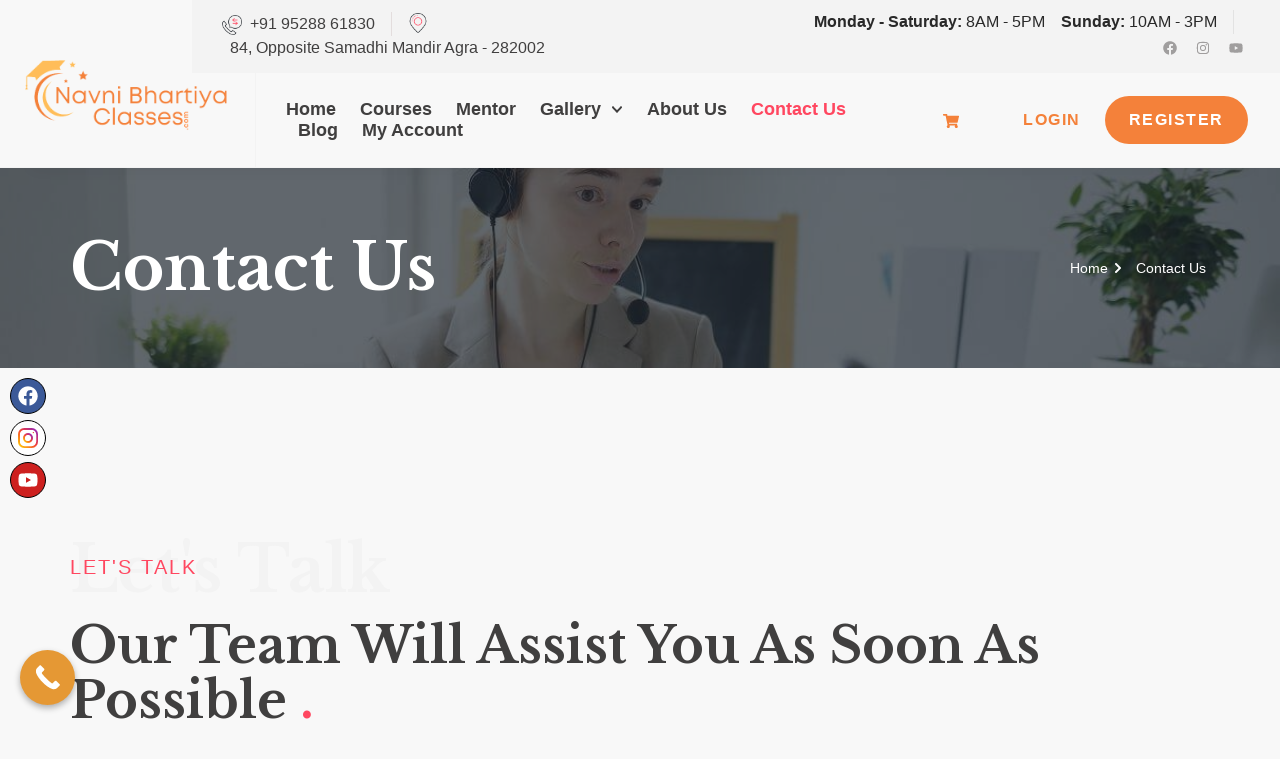

--- FILE ---
content_type: text/css
request_url: https://navnibhartiyaclasses.com/wp-content/uploads/elementor/css/post-104.css?ver=1720084203
body_size: 1552
content:
.elementor-kit-104{--e-global-color-primary:#F4813A;--e-global-color-secondary:#FFBD59;--e-global-color-text:#FF4760;--e-global-color-accent:#F12C46;--e-global-color-d3ae19d:#D2001C;--e-global-color-785b64d:#FFA689;--e-global-color-b41e63e:#FF8962;--e-global-color-4ade329:#FF7547;--e-global-color-ec25634:#FF6430;--e-global-color-8fa36e4:#FF4101;--e-global-color-a047deb:#A09E9E;--e-global-color-07414c8:#6A6868;--e-global-color-e16f5f5:#403F3F;--e-global-color-8d9b57c:#373636;--e-global-color-127dc2f:#292929;--e-global-color-a4d0a47:#198754;--e-global-color-288ba8b:#BC2D3B;--e-global-color-a0e571a:#FFC107;--e-global-color-3a25208:#0DCAF0;--e-global-color-dc78308:#FFFFFF00;--e-global-color-8437f0c:#F8F8F8;--e-global-color-121d3e9:#F3F3F3;--e-global-color-360160c:#1D262E;--e-global-color-bb50322:#000000;--e-global-color-89c877a:#FFFFFF;--e-global-color-e0d66e0:#EFEFEF;--e-global-typography-primary-font-family:"Source Sans Pro";--e-global-typography-primary-font-size:16px;--e-global-typography-primary-font-weight:400;--e-global-typography-primary-text-transform:none;--e-global-typography-primary-font-style:normal;--e-global-typography-primary-line-height:1.5em;--e-global-typography-secondary-font-family:"Source Sans Pro";--e-global-typography-secondary-font-size:16px;--e-global-typography-secondary-font-weight:600;--e-global-typography-secondary-text-transform:uppercase;--e-global-typography-secondary-font-style:normal;--e-global-typography-secondary-line-height:1.5em;--e-global-typography-secondary-letter-spacing:1.5px;--e-global-typography-text-font-family:"Source Sans Pro";--e-global-typography-text-font-size:20px;--e-global-typography-text-font-weight:400;--e-global-typography-text-text-transform:uppercase;--e-global-typography-text-font-style:normal;--e-global-typography-text-line-height:1.5em;--e-global-typography-text-letter-spacing:2px;--e-global-typography-accent-font-family:"Source Sans Pro";--e-global-typography-accent-font-size:35px;--e-global-typography-accent-font-weight:300;--e-global-typography-accent-text-transform:none;--e-global-typography-accent-font-style:normal;--e-global-typography-accent-line-height:1.2em;--e-global-typography-86332c7-font-family:"Libre Baskerville";--e-global-typography-86332c7-font-size:48px;--e-global-typography-86332c7-font-weight:700;--e-global-typography-86332c7-text-transform:none;--e-global-typography-86332c7-font-style:normal;--e-global-typography-86332c7-line-height:1.1em;--e-global-typography-906ded2-font-family:"Libre Baskerville";--e-global-typography-906ded2-font-size:16px;--e-global-typography-906ded2-font-weight:600;--e-global-typography-906ded2-text-transform:none;--e-global-typography-906ded2-font-style:normal;--e-global-typography-906ded2-line-height:1.5em;--e-global-typography-906ded2-letter-spacing:0px;--e-global-typography-5ec7628-font-family:"Source Sans Pro";--e-global-typography-5ec7628-font-size:14px;--e-global-typography-5ec7628-font-weight:400;--e-global-typography-5ec7628-text-transform:none;--e-global-typography-5ec7628-font-style:normal;--e-global-typography-5ec7628-line-height:1.5em;--e-global-typography-cae1a9c-font-family:"Source Sans Pro";--e-global-typography-cae1a9c-font-size:22px;--e-global-typography-cae1a9c-font-weight:400;--e-global-typography-cae1a9c-text-transform:none;--e-global-typography-cae1a9c-font-style:normal;--e-global-typography-cae1a9c-line-height:1.4em;--e-global-typography-a9df466-font-family:"Libre Baskerville";--e-global-typography-a9df466-font-size:64px;--e-global-typography-a9df466-font-weight:800;--e-global-typography-a9df466-text-transform:capitalize;--e-global-typography-a9df466-font-style:normal;--e-global-typography-a9df466-line-height:1em;--e-global-typography-4b4aecd-font-family:"Libre Baskerville";--e-global-typography-4b4aecd-font-size:50px;--e-global-typography-4b4aecd-font-weight:800;--e-global-typography-4b4aecd-text-transform:capitalize;--e-global-typography-4b4aecd-font-style:normal;--e-global-typography-4b4aecd-line-height:1.1em;--e-global-typography-d9fa867-font-family:"Libre Baskerville";--e-global-typography-d9fa867-font-size:38px;--e-global-typography-d9fa867-font-weight:700;--e-global-typography-d9fa867-text-transform:capitalize;--e-global-typography-d9fa867-font-style:normal;--e-global-typography-d9fa867-line-height:1.2em;--e-global-typography-6b970ff-font-family:"Libre Baskerville";--e-global-typography-6b970ff-font-size:28px;--e-global-typography-6b970ff-font-weight:600;--e-global-typography-6b970ff-text-transform:capitalize;--e-global-typography-6b970ff-font-style:normal;--e-global-typography-6b970ff-line-height:1.3em;--e-global-typography-d9f56ad-font-family:"Libre Baskerville";--e-global-typography-d9f56ad-font-size:21px;--e-global-typography-d9f56ad-font-weight:600;--e-global-typography-d9f56ad-text-transform:capitalize;--e-global-typography-d9f56ad-font-style:normal;--e-global-typography-d9f56ad-line-height:1.4em;--e-global-typography-6e340fb-font-family:"Libre Baskerville";--e-global-typography-6e340fb-font-size:16px;--e-global-typography-6e340fb-font-weight:600;--e-global-typography-6e340fb-text-transform:capitalize;--e-global-typography-6e340fb-font-style:normal;--e-global-typography-6e340fb-line-height:1.5em;--e-global-typography-394b259-font-family:"Source Sans Pro";--e-global-typography-394b259-font-size:18px;--e-global-typography-394b259-font-weight:400;--e-global-typography-394b259-text-transform:none;--e-global-typography-394b259-font-style:normal;--e-global-typography-394b259-line-height:1.5em;--e-global-typography-8a576d5-font-family:"Source Sans Pro";--e-global-typography-8a576d5-font-size:16px;--e-global-typography-8a576d5-text-transform:none;--e-global-typography-8a576d5-font-style:normal;--e-global-typography-1f049da-font-family:"Source Sans Pro";--e-global-typography-1f049da-font-size:50px;--e-global-typography-1f049da-font-weight:300;--e-global-typography-1f049da-text-transform:none;--e-global-typography-1f049da-font-style:italic;--e-global-typography-1f049da-line-height:1.1em;--e-global-typography-c037632-font-family:"Source Sans Pro";--e-global-typography-c037632-font-size:18px;--e-global-typography-c037632-font-weight:600;--e-global-typography-c037632-text-transform:capitalize;--e-global-typography-c037632-font-style:normal;color:var( --e-global-color-127dc2f );font-family:var( --e-global-typography-primary-font-family ), Sans-serif;font-size:var( --e-global-typography-primary-font-size );font-weight:var( --e-global-typography-primary-font-weight );text-transform:var( --e-global-typography-primary-text-transform );font-style:var( --e-global-typography-primary-font-style );line-height:var( --e-global-typography-primary-line-height );background-color:var( --e-global-color-8437f0c );}.elementor-kit-104 p{margin-bottom:1.5em;}.elementor-kit-104 a{color:var( --e-global-color-text );}.elementor-kit-104 h1{color:var( --e-global-color-e16f5f5 );font-family:var( --e-global-typography-a9df466-font-family ), Sans-serif;font-size:var( --e-global-typography-a9df466-font-size );font-weight:var( --e-global-typography-a9df466-font-weight );text-transform:var( --e-global-typography-a9df466-text-transform );font-style:var( --e-global-typography-a9df466-font-style );line-height:var( --e-global-typography-a9df466-line-height );letter-spacing:var( --e-global-typography-a9df466-letter-spacing );word-spacing:var( --e-global-typography-a9df466-word-spacing );}.elementor-kit-104 h2{color:var( --e-global-color-e16f5f5 );font-family:var( --e-global-typography-4b4aecd-font-family ), Sans-serif;font-size:var( --e-global-typography-4b4aecd-font-size );font-weight:var( --e-global-typography-4b4aecd-font-weight );text-transform:var( --e-global-typography-4b4aecd-text-transform );font-style:var( --e-global-typography-4b4aecd-font-style );line-height:var( --e-global-typography-4b4aecd-line-height );letter-spacing:var( --e-global-typography-4b4aecd-letter-spacing );word-spacing:var( --e-global-typography-4b4aecd-word-spacing );}.elementor-kit-104 h3{color:var( --e-global-color-e16f5f5 );font-family:var( --e-global-typography-d9fa867-font-family ), Sans-serif;font-size:var( --e-global-typography-d9fa867-font-size );font-weight:var( --e-global-typography-d9fa867-font-weight );text-transform:var( --e-global-typography-d9fa867-text-transform );font-style:var( --e-global-typography-d9fa867-font-style );line-height:var( --e-global-typography-d9fa867-line-height );letter-spacing:var( --e-global-typography-d9fa867-letter-spacing );word-spacing:var( --e-global-typography-d9fa867-word-spacing );}.elementor-kit-104 h4{color:var( --e-global-color-e16f5f5 );font-family:var( --e-global-typography-6b970ff-font-family ), Sans-serif;font-size:var( --e-global-typography-6b970ff-font-size );font-weight:var( --e-global-typography-6b970ff-font-weight );text-transform:var( --e-global-typography-6b970ff-text-transform );font-style:var( --e-global-typography-6b970ff-font-style );line-height:var( --e-global-typography-6b970ff-line-height );letter-spacing:var( --e-global-typography-6b970ff-letter-spacing );word-spacing:var( --e-global-typography-6b970ff-word-spacing );}.elementor-kit-104 h5{color:var( --e-global-color-e16f5f5 );font-family:var( --e-global-typography-d9f56ad-font-family ), Sans-serif;font-size:var( --e-global-typography-d9f56ad-font-size );font-weight:var( --e-global-typography-d9f56ad-font-weight );text-transform:var( --e-global-typography-d9f56ad-text-transform );font-style:var( --e-global-typography-d9f56ad-font-style );line-height:var( --e-global-typography-d9f56ad-line-height );letter-spacing:var( --e-global-typography-d9f56ad-letter-spacing );word-spacing:var( --e-global-typography-d9f56ad-word-spacing );}.elementor-kit-104 h6{color:var( --e-global-color-e16f5f5 );font-family:var( --e-global-typography-6e340fb-font-family ), Sans-serif;font-size:var( --e-global-typography-6e340fb-font-size );font-weight:var( --e-global-typography-6e340fb-font-weight );text-transform:var( --e-global-typography-6e340fb-text-transform );font-style:var( --e-global-typography-6e340fb-font-style );line-height:var( --e-global-typography-6e340fb-line-height );letter-spacing:var( --e-global-typography-6e340fb-letter-spacing );word-spacing:var( --e-global-typography-6e340fb-word-spacing );}.elementor-kit-104 button,.elementor-kit-104 input[type="button"],.elementor-kit-104 input[type="submit"],.elementor-kit-104 .elementor-button{font-family:var( --e-global-typography-secondary-font-family ), Sans-serif;font-size:var( --e-global-typography-secondary-font-size );font-weight:var( --e-global-typography-secondary-font-weight );text-transform:var( --e-global-typography-secondary-text-transform );font-style:var( --e-global-typography-secondary-font-style );line-height:var( --e-global-typography-secondary-line-height );letter-spacing:var( --e-global-typography-secondary-letter-spacing );color:#FFFFFF;background-color:var( --e-global-color-text );border-style:solid;border-width:0px 0px 0px 0px;border-radius:50px 50px 50px 50px;}.elementor-kit-104 button:hover,.elementor-kit-104 button:focus,.elementor-kit-104 input[type="button"]:hover,.elementor-kit-104 input[type="button"]:focus,.elementor-kit-104 input[type="submit"]:hover,.elementor-kit-104 input[type="submit"]:focus,.elementor-kit-104 .elementor-button:hover,.elementor-kit-104 .elementor-button:focus{background-color:var( --e-global-color-accent );}.elementor-kit-104 label{color:var( --e-global-color-8d9b57c );font-family:var( --e-global-typography-8a576d5-font-family ), Sans-serif;font-size:var( --e-global-typography-8a576d5-font-size );text-transform:var( --e-global-typography-8a576d5-text-transform );font-style:var( --e-global-typography-8a576d5-font-style );line-height:var( --e-global-typography-8a576d5-line-height );letter-spacing:var( --e-global-typography-8a576d5-letter-spacing );word-spacing:var( --e-global-typography-8a576d5-word-spacing );}.elementor-kit-104 input:not([type="button"]):not([type="submit"]),.elementor-kit-104 textarea,.elementor-kit-104 .elementor-field-textual{font-family:var( --e-global-typography-8a576d5-font-family ), Sans-serif;font-size:var( --e-global-typography-8a576d5-font-size );text-transform:var( --e-global-typography-8a576d5-text-transform );font-style:var( --e-global-typography-8a576d5-font-style );line-height:var( --e-global-typography-8a576d5-line-height );letter-spacing:var( --e-global-typography-8a576d5-letter-spacing );word-spacing:var( --e-global-typography-8a576d5-word-spacing );color:var( --e-global-color-e16f5f5 );border-style:solid;border-width:1px 1px 1px 1px;border-color:var( --e-global-color-dc78308 );border-radius:8px 8px 8px 8px;}.elementor-kit-104 input:focus:not([type="button"]):not([type="submit"]),.elementor-kit-104 textarea:focus,.elementor-kit-104 .elementor-field-textual:focus{box-shadow:0px 0px 0px 1px #FF4760;}.elementor-section.elementor-section-boxed > .elementor-container{max-width:1502px;}.e-con{--container-max-width:1502px;}.elementor-widget:not(:last-child){margin-block-end:20px;}.elementor-element{--widgets-spacing:20px 20px;}{}h1.entry-title{display:var(--page-title-display);}.elementor-kit-104 e-page-transition{background-color:var( --e-global-color-text );}@media(max-width:1024px){.elementor-kit-104{--e-global-typography-accent-font-size:26px;--e-global-typography-accent-line-height:1.2em;--e-global-typography-906ded2-font-size:14px;--e-global-typography-cae1a9c-line-height:1.2em;--e-global-typography-a9df466-font-size:48px;--e-global-typography-a9df466-line-height:1.3em;--e-global-typography-4b4aecd-font-size:38px;--e-global-typography-4b4aecd-line-height:1.3em;--e-global-typography-d9fa867-font-size:28px;--e-global-typography-d9fa867-line-height:1.3em;--e-global-typography-6b970ff-font-size:21px;--e-global-typography-d9f56ad-font-size:18px;--e-global-typography-1f049da-font-size:40px;--e-global-typography-1f049da-line-height:1em;font-size:var( --e-global-typography-primary-font-size );line-height:var( --e-global-typography-primary-line-height );}.elementor-kit-104 h1{font-size:var( --e-global-typography-a9df466-font-size );line-height:var( --e-global-typography-a9df466-line-height );letter-spacing:var( --e-global-typography-a9df466-letter-spacing );word-spacing:var( --e-global-typography-a9df466-word-spacing );}.elementor-kit-104 h2{font-size:var( --e-global-typography-4b4aecd-font-size );line-height:var( --e-global-typography-4b4aecd-line-height );letter-spacing:var( --e-global-typography-4b4aecd-letter-spacing );word-spacing:var( --e-global-typography-4b4aecd-word-spacing );}.elementor-kit-104 h3{font-size:var( --e-global-typography-d9fa867-font-size );line-height:var( --e-global-typography-d9fa867-line-height );letter-spacing:var( --e-global-typography-d9fa867-letter-spacing );word-spacing:var( --e-global-typography-d9fa867-word-spacing );}.elementor-kit-104 h4{font-size:var( --e-global-typography-6b970ff-font-size );line-height:var( --e-global-typography-6b970ff-line-height );letter-spacing:var( --e-global-typography-6b970ff-letter-spacing );word-spacing:var( --e-global-typography-6b970ff-word-spacing );}.elementor-kit-104 h5{font-size:var( --e-global-typography-d9f56ad-font-size );line-height:var( --e-global-typography-d9f56ad-line-height );letter-spacing:var( --e-global-typography-d9f56ad-letter-spacing );word-spacing:var( --e-global-typography-d9f56ad-word-spacing );}.elementor-kit-104 h6{font-size:var( --e-global-typography-6e340fb-font-size );line-height:var( --e-global-typography-6e340fb-line-height );letter-spacing:var( --e-global-typography-6e340fb-letter-spacing );word-spacing:var( --e-global-typography-6e340fb-word-spacing );}.elementor-kit-104 button,.elementor-kit-104 input[type="button"],.elementor-kit-104 input[type="submit"],.elementor-kit-104 .elementor-button{font-size:var( --e-global-typography-secondary-font-size );line-height:var( --e-global-typography-secondary-line-height );letter-spacing:var( --e-global-typography-secondary-letter-spacing );}.elementor-kit-104 label{font-size:var( --e-global-typography-8a576d5-font-size );line-height:var( --e-global-typography-8a576d5-line-height );letter-spacing:var( --e-global-typography-8a576d5-letter-spacing );word-spacing:var( --e-global-typography-8a576d5-word-spacing );}.elementor-kit-104 input:not([type="button"]):not([type="submit"]),.elementor-kit-104 textarea,.elementor-kit-104 .elementor-field-textual{font-size:var( --e-global-typography-8a576d5-font-size );line-height:var( --e-global-typography-8a576d5-line-height );letter-spacing:var( --e-global-typography-8a576d5-letter-spacing );word-spacing:var( --e-global-typography-8a576d5-word-spacing );}.elementor-section.elementor-section-boxed > .elementor-container{max-width:1024px;}.e-con{--container-max-width:1024px;}}@media(max-width:767px){.elementor-kit-104{--e-global-typography-accent-font-size:20px;--e-global-typography-86332c7-font-size:24px;--e-global-typography-a9df466-font-size:40px;--e-global-typography-4b4aecd-font-size:32px;--e-global-typography-6e340fb-font-size:14px;--e-global-typography-1f049da-font-size:28px;--e-global-typography-1f049da-line-height:1.2em;font-size:var( --e-global-typography-primary-font-size );line-height:var( --e-global-typography-primary-line-height );--e-page-transition-entrance-animation:e-page-transition-fade-out;}.elementor-kit-104 h1{font-size:var( --e-global-typography-a9df466-font-size );line-height:var( --e-global-typography-a9df466-line-height );letter-spacing:var( --e-global-typography-a9df466-letter-spacing );word-spacing:var( --e-global-typography-a9df466-word-spacing );}.elementor-kit-104 h2{font-size:var( --e-global-typography-4b4aecd-font-size );line-height:var( --e-global-typography-4b4aecd-line-height );letter-spacing:var( --e-global-typography-4b4aecd-letter-spacing );word-spacing:var( --e-global-typography-4b4aecd-word-spacing );}.elementor-kit-104 h3{font-size:var( --e-global-typography-d9fa867-font-size );line-height:var( --e-global-typography-d9fa867-line-height );letter-spacing:var( --e-global-typography-d9fa867-letter-spacing );word-spacing:var( --e-global-typography-d9fa867-word-spacing );}.elementor-kit-104 h4{font-size:var( --e-global-typography-6b970ff-font-size );line-height:var( --e-global-typography-6b970ff-line-height );letter-spacing:var( --e-global-typography-6b970ff-letter-spacing );word-spacing:var( --e-global-typography-6b970ff-word-spacing );}.elementor-kit-104 h5{font-size:var( --e-global-typography-d9f56ad-font-size );line-height:var( --e-global-typography-d9f56ad-line-height );letter-spacing:var( --e-global-typography-d9f56ad-letter-spacing );word-spacing:var( --e-global-typography-d9f56ad-word-spacing );}.elementor-kit-104 h6{font-size:var( --e-global-typography-6e340fb-font-size );line-height:var( --e-global-typography-6e340fb-line-height );letter-spacing:var( --e-global-typography-6e340fb-letter-spacing );word-spacing:var( --e-global-typography-6e340fb-word-spacing );}.elementor-kit-104 button,.elementor-kit-104 input[type="button"],.elementor-kit-104 input[type="submit"],.elementor-kit-104 .elementor-button{font-size:var( --e-global-typography-secondary-font-size );line-height:var( --e-global-typography-secondary-line-height );letter-spacing:var( --e-global-typography-secondary-letter-spacing );}.elementor-kit-104 label{font-size:var( --e-global-typography-8a576d5-font-size );line-height:var( --e-global-typography-8a576d5-line-height );letter-spacing:var( --e-global-typography-8a576d5-letter-spacing );word-spacing:var( --e-global-typography-8a576d5-word-spacing );}.elementor-kit-104 input:not([type="button"]):not([type="submit"]),.elementor-kit-104 textarea,.elementor-kit-104 .elementor-field-textual{font-size:var( --e-global-typography-8a576d5-font-size );line-height:var( --e-global-typography-8a576d5-line-height );letter-spacing:var( --e-global-typography-8a576d5-letter-spacing );word-spacing:var( --e-global-typography-8a576d5-word-spacing );}.elementor-section.elementor-section-boxed > .elementor-container{max-width:767px;}.e-con{--container-max-width:767px;}}

--- FILE ---
content_type: text/css
request_url: https://navnibhartiyaclasses.com/wp-content/uploads/elementor/css/post-245.css?ver=1720085064
body_size: 2208
content:
.elementor-245 .elementor-element.elementor-element-1137fb16 > .elementor-container{max-width:1200px;min-height:200px;}.elementor-245 .elementor-element.elementor-element-1137fb16:not(.elementor-motion-effects-element-type-background), .elementor-245 .elementor-element.elementor-element-1137fb16 > .elementor-motion-effects-container > .elementor-motion-effects-layer{background-color:var( --e-global-color-121d3e9 );background-image:url("https://navnibhartiyaclasses.com/wp-content/uploads/2024/03/young-woman-is-learning-language-with-laptop-compu-2021-09-01-10-37-35-utc.jpg");background-position:77% 22%;background-repeat:no-repeat;background-size:cover;}.elementor-245 .elementor-element.elementor-element-1137fb16 > .elementor-background-overlay{background-color:var( --e-global-color-360160c );opacity:0.7;transition:background 0.3s, border-radius 0.3s, opacity 0.3s;}.elementor-245 .elementor-element.elementor-element-1137fb16{transition:background 0.3s, border 0.3s, border-radius 0.3s, box-shadow 0.3s;margin-top:0px;margin-bottom:0px;}.elementor-bc-flex-widget .elementor-245 .elementor-element.elementor-element-4e926552.elementor-column .elementor-widget-wrap{align-items:center;}.elementor-245 .elementor-element.elementor-element-4e926552.elementor-column.elementor-element[data-element_type="column"] > .elementor-widget-wrap.elementor-element-populated{align-content:center;align-items:center;}.elementor-245 .elementor-element.elementor-element-4e926552.elementor-column > .elementor-widget-wrap{justify-content:space-between;}.elementor-245 .elementor-element.elementor-element-12ebcfc8{text-align:center;width:auto;max-width:auto;}.elementor-245 .elementor-element.elementor-element-12ebcfc8 .elementor-heading-title{color:var( --e-global-color-89c877a );font-family:var( --e-global-typography-a9df466-font-family ), Sans-serif;font-size:var( --e-global-typography-a9df466-font-size );font-weight:var( --e-global-typography-a9df466-font-weight );text-transform:var( --e-global-typography-a9df466-text-transform );font-style:var( --e-global-typography-a9df466-font-style );line-height:var( --e-global-typography-a9df466-line-height );letter-spacing:var( --e-global-typography-a9df466-letter-spacing );word-spacing:var( --e-global-typography-a9df466-word-spacing );}.elementor-245 .elementor-element.elementor-element-c5bc725 .elementor-icon-list-items:not(.elementor-inline-items) .elementor-icon-list-item:not(:last-child){padding-bottom:calc(4px/2);}.elementor-245 .elementor-element.elementor-element-c5bc725 .elementor-icon-list-items:not(.elementor-inline-items) .elementor-icon-list-item:not(:first-child){margin-top:calc(4px/2);}.elementor-245 .elementor-element.elementor-element-c5bc725 .elementor-icon-list-items.elementor-inline-items .elementor-icon-list-item{margin-right:calc(4px/2);margin-left:calc(4px/2);}.elementor-245 .elementor-element.elementor-element-c5bc725 .elementor-icon-list-items.elementor-inline-items{margin-right:calc(-4px/2);margin-left:calc(-4px/2);}body.rtl .elementor-245 .elementor-element.elementor-element-c5bc725 .elementor-icon-list-items.elementor-inline-items .elementor-icon-list-item:after{left:calc(-4px/2);}body:not(.rtl) .elementor-245 .elementor-element.elementor-element-c5bc725 .elementor-icon-list-items.elementor-inline-items .elementor-icon-list-item:after{right:calc(-4px/2);}.elementor-245 .elementor-element.elementor-element-c5bc725 .elementor-icon-list-icon i{color:var( --e-global-color-89c877a );transition:color 0.3s;}.elementor-245 .elementor-element.elementor-element-c5bc725 .elementor-icon-list-icon svg{fill:var( --e-global-color-89c877a );transition:fill 0.3s;}.elementor-245 .elementor-element.elementor-element-c5bc725{--e-icon-list-icon-size:12px;--icon-vertical-offset:0px;width:auto;max-width:auto;}.elementor-245 .elementor-element.elementor-element-c5bc725 .elementor-icon-list-icon{padding-right:4px;}.elementor-245 .elementor-element.elementor-element-c5bc725 .elementor-icon-list-item > .elementor-icon-list-text, .elementor-245 .elementor-element.elementor-element-c5bc725 .elementor-icon-list-item > a{font-family:var( --e-global-typography-5ec7628-font-family ), Sans-serif;font-size:var( --e-global-typography-5ec7628-font-size );font-weight:var( --e-global-typography-5ec7628-font-weight );text-transform:var( --e-global-typography-5ec7628-text-transform );font-style:var( --e-global-typography-5ec7628-font-style );line-height:var( --e-global-typography-5ec7628-line-height );letter-spacing:var( --e-global-typography-5ec7628-letter-spacing );word-spacing:var( --e-global-typography-5ec7628-word-spacing );}.elementor-245 .elementor-element.elementor-element-c5bc725 .elementor-icon-list-text{color:var( --e-global-color-89c877a );transition:color 0.3s;}.elementor-245 .elementor-element.elementor-element-c5bc725 .elementor-icon-list-item:hover .elementor-icon-list-text{color:var( --e-global-color-text );}.elementor-245 .elementor-element.elementor-element-c5bc725 > .elementor-widget-container{margin:4px 4px 4px 4px;}.elementor-245 .elementor-element.elementor-element-a9b63ec{--display:flex;--background-transition:0.3s;}.elementor-245 .elementor-element.elementor-element-29b74ad .elementor-repeater-item-195cd4f.elementor-social-icon{background-color:#FFFFFF;}.elementor-245 .elementor-element.elementor-element-29b74ad .elementor-repeater-item-195cd4f.elementor-social-icon i{color:#000000;}.elementor-245 .elementor-element.elementor-element-29b74ad .elementor-repeater-item-195cd4f.elementor-social-icon svg{fill:#000000;}.elementor-245 .elementor-element.elementor-element-29b74ad{--grid-template-columns:repeat(1, auto);--icon-size:20px;--grid-column-gap:5px;--grid-row-gap:6px;width:var( --container-widget-width, 4.144% );max-width:4.144%;--container-widget-width:4.144%;--container-widget-flex-grow:0;}.elementor-245 .elementor-element.elementor-element-29b74ad .elementor-widget-container{text-align:left;}.elementor-245 .elementor-element.elementor-element-29b74ad .elementor-social-icon{--icon-padding:0.4em;border-style:solid;border-width:1px 1px 1px 1px;border-color:#000000;}.elementor-245 .elementor-element.elementor-element-29b74ad.elementor-element{--flex-grow:0;--flex-shrink:0;}.elementor-245 .elementor-element.elementor-element-3734aa04 > .elementor-container{max-width:1200px;}.elementor-245 .elementor-element.elementor-element-3734aa04:not(.elementor-motion-effects-element-type-background), .elementor-245 .elementor-element.elementor-element-3734aa04 > .elementor-motion-effects-container > .elementor-motion-effects-layer{background-color:var( --e-global-color-8437f0c );}.elementor-245 .elementor-element.elementor-element-3734aa04{transition:background 0.3s, border 0.3s, border-radius 0.3s, box-shadow 0.3s;padding:0px 0px 112px 0px;}.elementor-245 .elementor-element.elementor-element-3734aa04 > .elementor-background-overlay{transition:background 0.3s, border-radius 0.3s, opacity 0.3s;}.elementor-245 .elementor-element.elementor-element-21271c11 > .elementor-container{max-width:1200px;}.elementor-245 .elementor-element.elementor-element-3967942{text-align:left;width:auto;max-width:auto;z-index:0;}.elementor-245 .elementor-element.elementor-element-3967942 .elementor-heading-title{color:var( --e-global-color-121d3e9 );font-family:var( --e-global-typography-a9df466-font-family ), Sans-serif;font-size:var( --e-global-typography-a9df466-font-size );font-weight:var( --e-global-typography-a9df466-font-weight );text-transform:var( --e-global-typography-a9df466-text-transform );font-style:var( --e-global-typography-a9df466-font-style );line-height:var( --e-global-typography-a9df466-line-height );letter-spacing:var( --e-global-typography-a9df466-letter-spacing );word-spacing:var( --e-global-typography-a9df466-word-spacing );}.elementor-245 .elementor-element.elementor-element-3967942 > .elementor-widget-container{margin:0px 0px -50px 0px;}.elementor-245 .elementor-element.elementor-element-7a3611f9{text-align:left;}.elementor-245 .elementor-element.elementor-element-7a3611f9 .elementor-heading-title{color:var( --e-global-color-text );font-family:var( --e-global-typography-text-font-family ), Sans-serif;font-size:var( --e-global-typography-text-font-size );font-weight:var( --e-global-typography-text-font-weight );text-transform:var( --e-global-typography-text-text-transform );font-style:var( --e-global-typography-text-font-style );line-height:var( --e-global-typography-text-line-height );letter-spacing:var( --e-global-typography-text-letter-spacing );}.elementor-245 .elementor-element.elementor-element-7a3611f9 > .elementor-widget-container{margin:0px 0px 16px 0px;}.elementor-245 .elementor-element.elementor-element-4706cc2d{--iteration-count:infinite;--animation-duration:1200ms;--dynamic-text-color:var( --e-global-color-text );}.elementor-245 .elementor-element.elementor-element-4706cc2d .elementor-headline{text-align:left;font-family:var( --e-global-typography-4b4aecd-font-family ), Sans-serif;font-size:var( --e-global-typography-4b4aecd-font-size );font-weight:var( --e-global-typography-4b4aecd-font-weight );text-transform:var( --e-global-typography-4b4aecd-text-transform );font-style:var( --e-global-typography-4b4aecd-font-style );line-height:var( --e-global-typography-4b4aecd-line-height );letter-spacing:var( --e-global-typography-4b4aecd-letter-spacing );word-spacing:var( --e-global-typography-4b4aecd-word-spacing );}.elementor-245 .elementor-element.elementor-element-4706cc2d .elementor-headline-dynamic-wrapper path{stroke:var( --e-global-color-dc78308 );}.elementor-245 .elementor-element.elementor-element-132eee38 > .elementor-container{max-width:1200px;}.elementor-245 .elementor-element.elementor-element-2f2a4588 .elementor-field-group{padding-right:calc( 16px/2 );padding-left:calc( 16px/2 );margin-bottom:16px;}.elementor-245 .elementor-element.elementor-element-2f2a4588 .elementor-form-fields-wrapper{margin-left:calc( -16px/2 );margin-right:calc( -16px/2 );margin-bottom:-16px;}.elementor-245 .elementor-element.elementor-element-2f2a4588 .elementor-field-group.recaptcha_v3-bottomleft, .elementor-245 .elementor-element.elementor-element-2f2a4588 .elementor-field-group.recaptcha_v3-bottomright{margin-bottom:0;}body.rtl .elementor-245 .elementor-element.elementor-element-2f2a4588 .elementor-labels-inline .elementor-field-group > label{padding-left:0px;}body:not(.rtl) .elementor-245 .elementor-element.elementor-element-2f2a4588 .elementor-labels-inline .elementor-field-group > label{padding-right:0px;}body .elementor-245 .elementor-element.elementor-element-2f2a4588 .elementor-labels-above .elementor-field-group > label{padding-bottom:0px;}.elementor-245 .elementor-element.elementor-element-2f2a4588 .elementor-field-type-html{padding-bottom:0px;}.elementor-245 .elementor-element.elementor-element-2f2a4588 .elementor-field-group .elementor-field, .elementor-245 .elementor-element.elementor-element-2f2a4588 .elementor-field-subgroup label{font-family:var( --e-global-typography-8a576d5-font-family ), Sans-serif;font-size:var( --e-global-typography-8a576d5-font-size );text-transform:var( --e-global-typography-8a576d5-text-transform );font-style:var( --e-global-typography-8a576d5-font-style );line-height:var( --e-global-typography-8a576d5-line-height );letter-spacing:var( --e-global-typography-8a576d5-letter-spacing );word-spacing:var( --e-global-typography-8a576d5-word-spacing );}.elementor-245 .elementor-element.elementor-element-2f2a4588 .elementor-field-group:not(.elementor-field-type-upload) .elementor-field:not(.elementor-select-wrapper){background-color:var( --e-global-color-121d3e9 );}.elementor-245 .elementor-element.elementor-element-2f2a4588 .elementor-field-group .elementor-select-wrapper select{background-color:var( --e-global-color-121d3e9 );}.elementor-245 .elementor-element.elementor-element-2f2a4588 .e-form__buttons__wrapper__button-next{color:#ffffff;}.elementor-245 .elementor-element.elementor-element-2f2a4588 .elementor-button[type="submit"]{color:#ffffff;}.elementor-245 .elementor-element.elementor-element-2f2a4588 .elementor-button[type="submit"] svg *{fill:#ffffff;}.elementor-245 .elementor-element.elementor-element-2f2a4588 .e-form__buttons__wrapper__button-previous{color:#ffffff;}.elementor-245 .elementor-element.elementor-element-2f2a4588 .e-form__buttons__wrapper__button-next:hover{color:#ffffff;}.elementor-245 .elementor-element.elementor-element-2f2a4588 .elementor-button[type="submit"]:hover{color:#ffffff;}.elementor-245 .elementor-element.elementor-element-2f2a4588 .elementor-button[type="submit"]:hover svg *{fill:#ffffff;}.elementor-245 .elementor-element.elementor-element-2f2a4588 .e-form__buttons__wrapper__button-previous:hover{color:#ffffff;}.elementor-245 .elementor-element.elementor-element-2f2a4588{--e-form-steps-indicators-spacing:20px;--e-form-steps-indicator-padding:30px;--e-form-steps-indicator-inactive-secondary-color:#ffffff;--e-form-steps-indicator-active-secondary-color:#ffffff;--e-form-steps-indicator-completed-secondary-color:#ffffff;--e-form-steps-divider-width:1px;--e-form-steps-divider-gap:10px;}.elementor-245 .elementor-element.elementor-element-6dcda6f{--display:flex;--flex-direction:row;--container-widget-width:initial;--container-widget-height:100%;--container-widget-flex-grow:1;--container-widget-align-self:stretch;--flex-wrap-mobile:wrap;--gap:0px 0px;--background-transition:0.3s;}.elementor-245 .elementor-element.elementor-element-6dcda6f:not(.elementor-motion-effects-element-type-background), .elementor-245 .elementor-element.elementor-element-6dcda6f > .elementor-motion-effects-container > .elementor-motion-effects-layer{background-color:#F7FEFF;}.elementor-245 .elementor-element.elementor-element-6dcda6f, .elementor-245 .elementor-element.elementor-element-6dcda6f::before{--border-transition:0.3s;}.elementor-245 .elementor-element.elementor-element-551404b{--display:flex;--background-transition:0.3s;}.elementor-245 .elementor-element.elementor-element-bc480b0{--display:flex;--gap:0px 0px;--background-transition:0.3s;--padding-top:0px;--padding-bottom:0px;--padding-left:0px;--padding-right:0px;}.elementor-245 .elementor-element.elementor-element-398b1da{--display:flex;--flex-direction:row;--container-widget-width:initial;--container-widget-height:100%;--container-widget-flex-grow:1;--container-widget-align-self:stretch;--flex-wrap-mobile:wrap;--background-transition:0.3s;}.elementor-245 .elementor-element.elementor-element-b12fbf2{--display:flex;--flex-direction:column;--container-widget-width:100%;--container-widget-height:initial;--container-widget-flex-grow:0;--container-widget-align-self:initial;--flex-wrap-mobile:wrap;--background-transition:0.3s;border-style:solid;--border-style:solid;border-width:1px 1px 1px 1px;--border-top-width:1px;--border-right-width:1px;--border-bottom-width:1px;--border-left-width:1px;--margin-top:10px;--margin-bottom:10px;--margin-left:10px;--margin-right:10px;}.elementor-245 .elementor-element.elementor-element-b12fbf2:not(.elementor-motion-effects-element-type-background), .elementor-245 .elementor-element.elementor-element-b12fbf2 > .elementor-motion-effects-container > .elementor-motion-effects-layer{background-color:#F7FEFF;}.elementor-245 .elementor-element.elementor-element-b12fbf2, .elementor-245 .elementor-element.elementor-element-b12fbf2::before{--border-transition:0.3s;}.elementor-245 .elementor-element.elementor-element-a947b8f .elementor-icon-wrapper{text-align:center;}.elementor-245 .elementor-element.elementor-element-a947b8f.elementor-view-stacked .elementor-icon{background-color:var( --e-global-color-primary );}.elementor-245 .elementor-element.elementor-element-a947b8f.elementor-view-framed .elementor-icon, .elementor-245 .elementor-element.elementor-element-a947b8f.elementor-view-default .elementor-icon{color:var( --e-global-color-primary );border-color:var( --e-global-color-primary );}.elementor-245 .elementor-element.elementor-element-a947b8f.elementor-view-framed .elementor-icon, .elementor-245 .elementor-element.elementor-element-a947b8f.elementor-view-default .elementor-icon svg{fill:var( --e-global-color-primary );}.elementor-245 .elementor-element.elementor-element-a947b8f .elementor-icon{font-size:39px;}.elementor-245 .elementor-element.elementor-element-a947b8f .elementor-icon svg{height:39px;}.elementor-245 .elementor-element.elementor-element-01a47a3{text-align:center;}.elementor-245 .elementor-element.elementor-element-01a47a3 .elementor-heading-title{color:var( --e-global-color-primary );font-size:30px;}.elementor-245 .elementor-element.elementor-element-58c963e .elementor-icon-list-icon i{transition:color 0.3s;}.elementor-245 .elementor-element.elementor-element-58c963e .elementor-icon-list-icon svg{transition:fill 0.3s;}.elementor-245 .elementor-element.elementor-element-58c963e{--e-icon-list-icon-size:14px;--icon-vertical-offset:0px;}.elementor-245 .elementor-element.elementor-element-58c963e .elementor-icon-list-text{transition:color 0.3s;}.elementor-245 .elementor-element.elementor-element-fd8374e{--display:flex;--flex-direction:column;--container-widget-width:100%;--container-widget-height:initial;--container-widget-flex-grow:0;--container-widget-align-self:initial;--flex-wrap-mobile:wrap;--background-transition:0.3s;border-style:solid;--border-style:solid;border-width:1px 1px 1px 1px;--border-top-width:1px;--border-right-width:1px;--border-bottom-width:1px;--border-left-width:1px;--margin-top:10px;--margin-bottom:10px;--margin-left:10px;--margin-right:10px;}.elementor-245 .elementor-element.elementor-element-fd8374e:not(.elementor-motion-effects-element-type-background), .elementor-245 .elementor-element.elementor-element-fd8374e > .elementor-motion-effects-container > .elementor-motion-effects-layer{background-color:#F7FEFF;}.elementor-245 .elementor-element.elementor-element-fd8374e, .elementor-245 .elementor-element.elementor-element-fd8374e::before{--border-transition:0.3s;}.elementor-245 .elementor-element.elementor-element-4800f6b .elementor-icon-wrapper{text-align:center;}.elementor-245 .elementor-element.elementor-element-4800f6b.elementor-view-stacked .elementor-icon{background-color:var( --e-global-color-primary );}.elementor-245 .elementor-element.elementor-element-4800f6b.elementor-view-framed .elementor-icon, .elementor-245 .elementor-element.elementor-element-4800f6b.elementor-view-default .elementor-icon{color:var( --e-global-color-primary );border-color:var( --e-global-color-primary );}.elementor-245 .elementor-element.elementor-element-4800f6b.elementor-view-framed .elementor-icon, .elementor-245 .elementor-element.elementor-element-4800f6b.elementor-view-default .elementor-icon svg{fill:var( --e-global-color-primary );}.elementor-245 .elementor-element.elementor-element-4800f6b .elementor-icon{font-size:39px;}.elementor-245 .elementor-element.elementor-element-4800f6b .elementor-icon svg{height:39px;}.elementor-245 .elementor-element.elementor-element-06ceaf6{text-align:center;}.elementor-245 .elementor-element.elementor-element-06ceaf6 .elementor-heading-title{color:var( --e-global-color-primary );font-size:30px;}.elementor-245 .elementor-element.elementor-element-4f473a0 .elementor-icon-list-icon i{transition:color 0.3s;}.elementor-245 .elementor-element.elementor-element-4f473a0 .elementor-icon-list-icon svg{transition:fill 0.3s;}.elementor-245 .elementor-element.elementor-element-4f473a0{--e-icon-list-icon-size:14px;--icon-vertical-offset:0px;}.elementor-245 .elementor-element.elementor-element-4f473a0 .elementor-icon-list-text{transition:color 0.3s;}.elementor-245 .elementor-element.elementor-element-4594b58{--display:flex;--justify-content:center;--background-transition:0.3s;}.elementor-245 .elementor-element.elementor-element-a0a14e5{--display:flex;--flex-direction:column;--container-widget-width:100%;--container-widget-height:initial;--container-widget-flex-grow:0;--container-widget-align-self:initial;--flex-wrap-mobile:wrap;--background-transition:0.3s;border-style:solid;--border-style:solid;border-width:1px 1px 1px 1px;--border-top-width:1px;--border-right-width:1px;--border-bottom-width:1px;--border-left-width:1px;--margin-top:10px;--margin-bottom:10px;--margin-left:10px;--margin-right:10px;}.elementor-245 .elementor-element.elementor-element-a0a14e5:not(.elementor-motion-effects-element-type-background), .elementor-245 .elementor-element.elementor-element-a0a14e5 > .elementor-motion-effects-container > .elementor-motion-effects-layer{background-color:#F7FEFF;}.elementor-245 .elementor-element.elementor-element-a0a14e5, .elementor-245 .elementor-element.elementor-element-a0a14e5::before{--border-transition:0.3s;}.elementor-245 .elementor-element.elementor-element-efe4dcb .elementor-icon-wrapper{text-align:center;}.elementor-245 .elementor-element.elementor-element-efe4dcb.elementor-view-stacked .elementor-icon{background-color:var( --e-global-color-primary );}.elementor-245 .elementor-element.elementor-element-efe4dcb.elementor-view-framed .elementor-icon, .elementor-245 .elementor-element.elementor-element-efe4dcb.elementor-view-default .elementor-icon{color:var( --e-global-color-primary );border-color:var( --e-global-color-primary );}.elementor-245 .elementor-element.elementor-element-efe4dcb.elementor-view-framed .elementor-icon, .elementor-245 .elementor-element.elementor-element-efe4dcb.elementor-view-default .elementor-icon svg{fill:var( --e-global-color-primary );}.elementor-245 .elementor-element.elementor-element-efe4dcb .elementor-icon{font-size:39px;}.elementor-245 .elementor-element.elementor-element-efe4dcb .elementor-icon svg{height:39px;}.elementor-245 .elementor-element.elementor-element-9dc277a{text-align:center;}.elementor-245 .elementor-element.elementor-element-9dc277a .elementor-heading-title{color:var( --e-global-color-primary );font-size:30px;}.elementor-245 .elementor-element.elementor-element-884253f .elementor-icon-list-icon i{transition:color 0.3s;}.elementor-245 .elementor-element.elementor-element-884253f .elementor-icon-list-icon svg{transition:fill 0.3s;}.elementor-245 .elementor-element.elementor-element-884253f{--e-icon-list-icon-size:14px;--icon-vertical-offset:0px;}.elementor-245 .elementor-element.elementor-element-884253f .elementor-icon-list-text{transition:color 0.3s;}@media(min-width:768px){.elementor-245 .elementor-element.elementor-element-551404b{--width:50%;}.elementor-245 .elementor-element.elementor-element-bc480b0{--width:50%;}.elementor-245 .elementor-element.elementor-element-b12fbf2{--width:50%;}.elementor-245 .elementor-element.elementor-element-fd8374e{--width:50%;}.elementor-245 .elementor-element.elementor-element-a0a14e5{--width:94%;}}@media(max-width:1024px){.elementor-245 .elementor-element.elementor-element-1137fb16 > .elementor-container{min-height:300px;}.elementor-245 .elementor-element.elementor-element-1137fb16:not(.elementor-motion-effects-element-type-background), .elementor-245 .elementor-element.elementor-element-1137fb16 > .elementor-motion-effects-container > .elementor-motion-effects-layer{background-position:0px 0px;background-size:cover;}.elementor-245 .elementor-element.elementor-element-12ebcfc8 .elementor-heading-title{font-size:var( --e-global-typography-a9df466-font-size );line-height:var( --e-global-typography-a9df466-line-height );letter-spacing:var( --e-global-typography-a9df466-letter-spacing );word-spacing:var( --e-global-typography-a9df466-word-spacing );}.elementor-245 .elementor-element.elementor-element-c5bc725 .elementor-icon-list-item > .elementor-icon-list-text, .elementor-245 .elementor-element.elementor-element-c5bc725 .elementor-icon-list-item > a{font-size:var( --e-global-typography-5ec7628-font-size );line-height:var( --e-global-typography-5ec7628-line-height );letter-spacing:var( --e-global-typography-5ec7628-letter-spacing );word-spacing:var( --e-global-typography-5ec7628-word-spacing );}.elementor-245 .elementor-element.elementor-element-3734aa04{padding:56px 0px 56px 0px;}.elementor-245 .elementor-element.elementor-element-3967942 .elementor-heading-title{font-size:var( --e-global-typography-a9df466-font-size );line-height:var( --e-global-typography-a9df466-line-height );letter-spacing:var( --e-global-typography-a9df466-letter-spacing );word-spacing:var( --e-global-typography-a9df466-word-spacing );}.elementor-245 .elementor-element.elementor-element-3967942 > .elementor-widget-container{margin:0px 0px -48px 0px;}.elementor-245 .elementor-element.elementor-element-7a3611f9 .elementor-heading-title{font-size:var( --e-global-typography-text-font-size );line-height:var( --e-global-typography-text-line-height );letter-spacing:var( --e-global-typography-text-letter-spacing );}.elementor-245 .elementor-element.elementor-element-4706cc2d .elementor-headline{font-size:var( --e-global-typography-4b4aecd-font-size );line-height:var( --e-global-typography-4b4aecd-line-height );letter-spacing:var( --e-global-typography-4b4aecd-letter-spacing );word-spacing:var( --e-global-typography-4b4aecd-word-spacing );}.elementor-245 .elementor-element.elementor-element-132eee38{margin-top:-30px;margin-bottom:0px;}.elementor-245 .elementor-element.elementor-element-2f2a4588 .elementor-field-group .elementor-field, .elementor-245 .elementor-element.elementor-element-2f2a4588 .elementor-field-subgroup label{font-size:var( --e-global-typography-8a576d5-font-size );line-height:var( --e-global-typography-8a576d5-line-height );letter-spacing:var( --e-global-typography-8a576d5-letter-spacing );word-spacing:var( --e-global-typography-8a576d5-word-spacing );}}@media(max-width:767px){.elementor-245 .elementor-element.elementor-element-1137fb16 > .elementor-container{min-height:70px;}.elementor-245 .elementor-element.elementor-element-1137fb16:not(.elementor-motion-effects-element-type-background), .elementor-245 .elementor-element.elementor-element-1137fb16 > .elementor-motion-effects-container > .elementor-motion-effects-layer{background-position:0px 0px;}.elementor-245 .elementor-element.elementor-element-1137fb16{padding:48px 0px 48px 0px;}.elementor-245 .elementor-element.elementor-element-4e926552.elementor-column > .elementor-widget-wrap{justify-content:center;}.elementor-245 .elementor-element.elementor-element-12ebcfc8{text-align:center;width:100%;max-width:100%;}.elementor-245 .elementor-element.elementor-element-12ebcfc8 .elementor-heading-title{font-size:var( --e-global-typography-a9df466-font-size );line-height:var( --e-global-typography-a9df466-line-height );letter-spacing:var( --e-global-typography-a9df466-letter-spacing );word-spacing:var( --e-global-typography-a9df466-word-spacing );}.elementor-245 .elementor-element.elementor-element-c5bc725 .elementor-icon-list-item > .elementor-icon-list-text, .elementor-245 .elementor-element.elementor-element-c5bc725 .elementor-icon-list-item > a{font-size:var( --e-global-typography-5ec7628-font-size );line-height:var( --e-global-typography-5ec7628-line-height );letter-spacing:var( --e-global-typography-5ec7628-letter-spacing );word-spacing:var( --e-global-typography-5ec7628-word-spacing );}.elementor-245 .elementor-element.elementor-element-3734aa04{padding:40px 0px 40px 0px;}.elementor-245 .elementor-element.elementor-element-7ad05ac4.elementor-column > .elementor-widget-wrap{justify-content:center;}.elementor-245 .elementor-element.elementor-element-3967942{text-align:center;}.elementor-245 .elementor-element.elementor-element-3967942 .elementor-heading-title{font-size:var( --e-global-typography-a9df466-font-size );line-height:var( --e-global-typography-a9df466-line-height );letter-spacing:var( --e-global-typography-a9df466-letter-spacing );word-spacing:var( --e-global-typography-a9df466-word-spacing );}.elementor-245 .elementor-element.elementor-element-7a3611f9{text-align:center;}.elementor-245 .elementor-element.elementor-element-7a3611f9 .elementor-heading-title{font-size:var( --e-global-typography-text-font-size );line-height:var( --e-global-typography-text-line-height );letter-spacing:var( --e-global-typography-text-letter-spacing );}.elementor-245 .elementor-element.elementor-element-4706cc2d .elementor-headline{text-align:center;font-size:var( --e-global-typography-4b4aecd-font-size );line-height:var( --e-global-typography-4b4aecd-line-height );letter-spacing:var( --e-global-typography-4b4aecd-letter-spacing );word-spacing:var( --e-global-typography-4b4aecd-word-spacing );}.elementor-245 .elementor-element.elementor-element-2f2a4588 .elementor-field-group .elementor-field, .elementor-245 .elementor-element.elementor-element-2f2a4588 .elementor-field-subgroup label{font-size:var( --e-global-typography-8a576d5-font-size );line-height:var( --e-global-typography-8a576d5-line-height );letter-spacing:var( --e-global-typography-8a576d5-letter-spacing );word-spacing:var( --e-global-typography-8a576d5-word-spacing );}}@media(max-width:1024px) and (min-width:768px){.elementor-245 .elementor-element.elementor-element-7bf808c9{width:100%;}.elementor-245 .elementor-element.elementor-element-7ad05ac4{width:100%;}}

--- FILE ---
content_type: text/css
request_url: https://navnibhartiyaclasses.com/wp-content/uploads/elementor/css/post-318.css?ver=1720084203
body_size: 1819
content:
.elementor-318 .elementor-element.elementor-element-6505a7:not(.elementor-motion-effects-element-type-background), .elementor-318 .elementor-element.elementor-element-6505a7 > .elementor-motion-effects-container > .elementor-motion-effects-layer{background-color:var( --e-global-color-8437f0c );}.elementor-318 .elementor-element.elementor-element-6505a7{transition:background 0.3s, border 0.3s, border-radius 0.3s, box-shadow 0.3s;z-index:98;}.elementor-318 .elementor-element.elementor-element-6505a7 > .elementor-background-overlay{transition:background 0.3s, border-radius 0.3s, opacity 0.3s;}.elementor-318 .elementor-element.elementor-element-edac88c > .elementor-element-populated{transition:background 0.3s, border 0.3s, border-radius 0.3s, box-shadow 0.3s;}.elementor-318 .elementor-element.elementor-element-edac88c > .elementor-element-populated > .elementor-background-overlay{transition:background 0.3s, border-radius 0.3s, opacity 0.3s;}.elementor-318 .elementor-element.elementor-element-3a705fff:not(.elementor-motion-effects-element-type-background), .elementor-318 .elementor-element.elementor-element-3a705fff > .elementor-motion-effects-container > .elementor-motion-effects-layer{background-color:var( --e-global-color-121d3e9 );}.elementor-318 .elementor-element.elementor-element-3a705fff{border-style:solid;border-width:0px 0px 1px 0px;border-color:var( --e-global-color-121d3e9 );transition:background 0.3s, border 0.3s, border-radius 0.3s, box-shadow 0.3s;padding:10px 30px 10px 30px;z-index:99;}.elementor-318 .elementor-element.elementor-element-3a705fff > .elementor-background-overlay{transition:background 0.3s, border-radius 0.3s, opacity 0.3s;}.elementor-bc-flex-widget .elementor-318 .elementor-element.elementor-element-48486b58.elementor-column .elementor-widget-wrap{align-items:center;}.elementor-318 .elementor-element.elementor-element-48486b58.elementor-column.elementor-element[data-element_type="column"] > .elementor-widget-wrap.elementor-element-populated{align-content:center;align-items:center;}.elementor-318 .elementor-element.elementor-element-4a52f974 img{width:100%;}.elementor-318 .elementor-element.elementor-element-4a52f974{width:var( --container-widget-width, 20px );max-width:20px;--container-widget-width:20px;--container-widget-flex-grow:0;}.elementor-318 .elementor-element.elementor-element-77528dc6 .elementor-heading-title{font-family:var( --e-global-typography-primary-font-family ), Sans-serif;font-size:var( --e-global-typography-primary-font-size );font-weight:var( --e-global-typography-primary-font-weight );text-transform:var( --e-global-typography-primary-text-transform );font-style:var( --e-global-typography-primary-font-style );line-height:var( --e-global-typography-primary-line-height );}.elementor-318 .elementor-element.elementor-element-77528dc6 > .elementor-widget-container{margin:0px 16px 0px 8px;padding:0px 16px 0px 0px;border-style:solid;border-width:0px 1px 0px 0px;border-color:#E3DDDD;}.elementor-318 .elementor-element.elementor-element-77528dc6{width:auto;max-width:auto;}.elementor-318 .elementor-element.elementor-element-2c7bd2b6 img{width:100%;}.elementor-318 .elementor-element.elementor-element-2c7bd2b6 > .elementor-widget-container{margin:-4px 0px 0px 0px;}.elementor-318 .elementor-element.elementor-element-2c7bd2b6{width:var( --container-widget-width, 20px );max-width:20px;--container-widget-width:20px;--container-widget-flex-grow:0;}.elementor-318 .elementor-element.elementor-element-24bae2a4 .elementor-heading-title{font-family:var( --e-global-typography-primary-font-family ), Sans-serif;font-size:var( --e-global-typography-primary-font-size );font-weight:var( --e-global-typography-primary-font-weight );text-transform:var( --e-global-typography-primary-text-transform );font-style:var( --e-global-typography-primary-font-style );line-height:var( --e-global-typography-primary-line-height );}.elementor-318 .elementor-element.elementor-element-24bae2a4 > .elementor-widget-container{margin:0px 0px 0px 8px;}.elementor-318 .elementor-element.elementor-element-24bae2a4{width:auto;max-width:auto;}.elementor-bc-flex-widget .elementor-318 .elementor-element.elementor-element-2e3909c1.elementor-column .elementor-widget-wrap{align-items:center;}.elementor-318 .elementor-element.elementor-element-2e3909c1.elementor-column.elementor-element[data-element_type="column"] > .elementor-widget-wrap.elementor-element-populated{align-content:center;align-items:center;}.elementor-318 .elementor-element.elementor-element-2e3909c1.elementor-column > .elementor-widget-wrap{justify-content:flex-end;}.elementor-318 .elementor-element.elementor-element-30f295a .elementor-icon-list-icon i{transition:color 0.3s;}.elementor-318 .elementor-element.elementor-element-30f295a .elementor-icon-list-icon svg{transition:fill 0.3s;}.elementor-318 .elementor-element.elementor-element-30f295a{--e-icon-list-icon-size:14px;--icon-vertical-offset:0px;width:auto;max-width:auto;}.elementor-318 .elementor-element.elementor-element-30f295a .elementor-icon-list-text{transition:color 0.3s;}.elementor-318 .elementor-element.elementor-element-30f295a > .elementor-widget-container{margin:0px 16px 0px 0px;padding:0px 16px 0px 0px;border-style:solid;border-width:0px 1px 0px 0px;border-color:#E2E2E2;}.elementor-318 .elementor-element.elementor-element-3e0fd8ff{--grid-template-columns:repeat(0, auto);--icon-size:14px;--grid-column-gap:5px;--grid-row-gap:0px;width:auto;max-width:auto;}.elementor-318 .elementor-element.elementor-element-3e0fd8ff .elementor-widget-container{text-align:center;}.elementor-318 .elementor-element.elementor-element-3e0fd8ff .elementor-social-icon{background-color:var( --e-global-color-dc78308 );}.elementor-318 .elementor-element.elementor-element-3e0fd8ff .elementor-social-icon i{color:var( --e-global-color-a047deb );}.elementor-318 .elementor-element.elementor-element-3e0fd8ff .elementor-social-icon svg{fill:var( --e-global-color-a047deb );}.elementor-318 .elementor-element.elementor-element-3e0fd8ff .elementor-social-icon:hover i{color:var( --e-global-color-text );}.elementor-318 .elementor-element.elementor-element-3e0fd8ff .elementor-social-icon:hover svg{fill:var( --e-global-color-text );}.elementor-318 .elementor-element.elementor-element-174dac88{border-style:solid;border-width:0px 0px 1px 0px;border-color:var( --e-global-color-121d3e9 );box-shadow:0px 32px 16px -32px rgba(0, 0, 0, 0.06);transition:background 0.3s, border 0.3s, border-radius 0.3s, box-shadow 0.3s;z-index:99;}.elementor-318 .elementor-element.elementor-element-174dac88 > .elementor-background-overlay{transition:background 0.3s, border-radius 0.3s, opacity 0.3s;}.elementor-bc-flex-widget .elementor-318 .elementor-element.elementor-element-15aa4b9f.elementor-column .elementor-widget-wrap{align-items:center;}.elementor-318 .elementor-element.elementor-element-15aa4b9f.elementor-column.elementor-element[data-element_type="column"] > .elementor-widget-wrap.elementor-element-populated{align-content:center;align-items:center;}.elementor-318 .elementor-element.elementor-element-15aa4b9f.elementor-column > .elementor-widget-wrap{justify-content:center;}.elementor-318 .elementor-element.elementor-element-15aa4b9f:not(.elementor-motion-effects-element-type-background) > .elementor-widget-wrap, .elementor-318 .elementor-element.elementor-element-15aa4b9f > .elementor-widget-wrap > .elementor-motion-effects-container > .elementor-motion-effects-layer{background-color:var( --e-global-color-8437f0c );}.elementor-318 .elementor-element.elementor-element-15aa4b9f > .elementor-element-populated{border-style:solid;border-width:0px 1px 0px 0px;border-color:var( --e-global-color-121d3e9 );transition:background 0.3s, border 0.3s, border-radius 0.3s, box-shadow 0.3s;}.elementor-318 .elementor-element.elementor-element-15aa4b9f > .elementor-element-populated > .elementor-background-overlay{transition:background 0.3s, border-radius 0.3s, opacity 0.3s;}.elementor-318 .elementor-element.elementor-element-594ba190{text-align:left;width:var( --container-widget-width, 80% );max-width:80%;--container-widget-width:80%;--container-widget-flex-grow:0;}.elementor-318 .elementor-element.elementor-element-594ba190 img{width:100%;}.elementor-318 .elementor-element.elementor-element-594ba190 > .elementor-widget-container{margin:-24% 0% 0% 0%;--e-transform-origin-x:center;--e-transform-origin-y:center;}.elementor-318 .elementor-element.elementor-element-5a7465a7{text-align:left;width:var( --container-widget-width, 155px );max-width:155px;--container-widget-width:155px;--container-widget-flex-grow:0;}.elementor-318 .elementor-element.elementor-element-5a7465a7 img{width:100%;}.elementor-318 .elementor-element.elementor-element-5a7465a7 > .elementor-widget-container{margin:-13% 0% 0% 0%;}.elementor-318 .elementor-element.elementor-element-65369098:not(.elementor-motion-effects-element-type-background) > .elementor-widget-wrap, .elementor-318 .elementor-element.elementor-element-65369098 > .elementor-widget-wrap > .elementor-motion-effects-container > .elementor-motion-effects-layer{background-color:#F8F8F8;}.elementor-318 .elementor-element.elementor-element-65369098 > .elementor-element-populated{transition:background 0.3s, border 0.3s, border-radius 0.3s, box-shadow 0.3s;}.elementor-318 .elementor-element.elementor-element-65369098 > .elementor-element-populated > .elementor-background-overlay{transition:background 0.3s, border-radius 0.3s, opacity 0.3s;}.elementor-318 .elementor-element.elementor-element-e04ea40:not(.elementor-motion-effects-element-type-background), .elementor-318 .elementor-element.elementor-element-e04ea40 > .elementor-motion-effects-container > .elementor-motion-effects-layer{background-color:var( --e-global-color-8437f0c );}.elementor-318 .elementor-element.elementor-element-e04ea40{transition:background 0.3s, border 0.3s, border-radius 0.3s, box-shadow 0.3s;padding:15px 30px 15px 30px;z-index:99;}.elementor-318 .elementor-element.elementor-element-e04ea40 > .elementor-background-overlay{transition:background 0.3s, border-radius 0.3s, opacity 0.3s;}.elementor-bc-flex-widget .elementor-318 .elementor-element.elementor-element-13512c51.elementor-column .elementor-widget-wrap{align-items:center;}.elementor-318 .elementor-element.elementor-element-13512c51.elementor-column.elementor-element[data-element_type="column"] > .elementor-widget-wrap.elementor-element-populated{align-content:center;align-items:center;}.elementor-318 .elementor-element.elementor-element-13512c51.elementor-column > .elementor-widget-wrap{justify-content:flex-end;}.elementor-318 .elementor-element.elementor-element-2aae9193 .elementor-menu-toggle{margin:0 auto;}.elementor-318 .elementor-element.elementor-element-2aae9193 .elementor-nav-menu .elementor-item{font-family:var( --e-global-typography-c037632-font-family ), Sans-serif;font-size:var( --e-global-typography-c037632-font-size );font-weight:var( --e-global-typography-c037632-font-weight );text-transform:var( --e-global-typography-c037632-text-transform );font-style:var( --e-global-typography-c037632-font-style );line-height:var( --e-global-typography-c037632-line-height );letter-spacing:var( --e-global-typography-c037632-letter-spacing );word-spacing:var( --e-global-typography-c037632-word-spacing );}.elementor-318 .elementor-element.elementor-element-2aae9193 .elementor-nav-menu--main .elementor-item{color:var( --e-global-color-e16f5f5 );fill:var( --e-global-color-e16f5f5 );padding-left:0px;padding-right:0px;padding-top:0px;padding-bottom:0px;}.elementor-318 .elementor-element.elementor-element-2aae9193 .elementor-nav-menu--main .elementor-item:hover,
					.elementor-318 .elementor-element.elementor-element-2aae9193 .elementor-nav-menu--main .elementor-item.elementor-item-active,
					.elementor-318 .elementor-element.elementor-element-2aae9193 .elementor-nav-menu--main .elementor-item.highlighted,
					.elementor-318 .elementor-element.elementor-element-2aae9193 .elementor-nav-menu--main .elementor-item:focus{color:var( --e-global-color-text );fill:var( --e-global-color-text );}.elementor-318 .elementor-element.elementor-element-2aae9193 .elementor-nav-menu--main .elementor-item.elementor-item-active{color:var( --e-global-color-text );}.elementor-318 .elementor-element.elementor-element-2aae9193{--e-nav-menu-horizontal-menu-item-margin:calc( 24px / 2 );}.elementor-318 .elementor-element.elementor-element-2aae9193 .elementor-nav-menu--main:not(.elementor-nav-menu--layout-horizontal) .elementor-nav-menu > li:not(:last-child){margin-bottom:24px;}.elementor-318 .elementor-element.elementor-element-2aae9193 .elementor-nav-menu--dropdown{background-color:var( --e-global-color-8437f0c );border-style:solid;border-width:16px 16px 16px 16px;border-color:var( --e-global-color-8437f0c );}.elementor-318 .elementor-element.elementor-element-2aae9193 .elementor-nav-menu--dropdown a:hover,
					.elementor-318 .elementor-element.elementor-element-2aae9193 .elementor-nav-menu--dropdown a.elementor-item-active,
					.elementor-318 .elementor-element.elementor-element-2aae9193 .elementor-nav-menu--dropdown a.highlighted,
					.elementor-318 .elementor-element.elementor-element-2aae9193 .elementor-menu-toggle:hover{color:var( --e-global-color-text );}.elementor-318 .elementor-element.elementor-element-2aae9193 .elementor-nav-menu--dropdown a:hover,
					.elementor-318 .elementor-element.elementor-element-2aae9193 .elementor-nav-menu--dropdown a.elementor-item-active,
					.elementor-318 .elementor-element.elementor-element-2aae9193 .elementor-nav-menu--dropdown a.highlighted{background-color:var( --e-global-color-e0d66e0 );}.elementor-318 .elementor-element.elementor-element-2aae9193 .elementor-nav-menu--dropdown .elementor-item, .elementor-318 .elementor-element.elementor-element-2aae9193 .elementor-nav-menu--dropdown  .elementor-sub-item{font-family:var( --e-global-typography-c037632-font-family ), Sans-serif;font-size:var( --e-global-typography-c037632-font-size );font-weight:var( --e-global-typography-c037632-font-weight );text-transform:var( --e-global-typography-c037632-text-transform );font-style:var( --e-global-typography-c037632-font-style );letter-spacing:var( --e-global-typography-c037632-letter-spacing );word-spacing:var( --e-global-typography-c037632-word-spacing );}.elementor-318 .elementor-element.elementor-element-2aae9193 .elementor-nav-menu--main .elementor-nav-menu--dropdown, .elementor-318 .elementor-element.elementor-element-2aae9193 .elementor-nav-menu__container.elementor-nav-menu--dropdown{box-shadow:0px 0px 60px -12px rgba(0, 0, 0, 0.08);}.elementor-318 .elementor-element.elementor-element-2aae9193 .elementor-nav-menu--main > .elementor-nav-menu > li > .elementor-nav-menu--dropdown, .elementor-318 .elementor-element.elementor-element-2aae9193 .elementor-nav-menu__container.elementor-nav-menu--dropdown{margin-top:16px !important;}.elementor-bc-flex-widget .elementor-318 .elementor-element.elementor-element-4a73ab58.elementor-column .elementor-widget-wrap{align-items:center;}.elementor-318 .elementor-element.elementor-element-4a73ab58.elementor-column.elementor-element[data-element_type="column"] > .elementor-widget-wrap.elementor-element-populated{align-content:center;align-items:center;}.elementor-318 .elementor-element.elementor-element-4a73ab58.elementor-column > .elementor-widget-wrap{justify-content:flex-end;}.elementor-318 .elementor-element.elementor-element-7a7bc8c6 .elementor-button{fill:var( --e-global-color-primary );color:var( --e-global-color-primary );background-color:var( --e-global-color-dc78308 );}.elementor-318 .elementor-element.elementor-element-7a7bc8c6 .elementor-button:hover, .elementor-318 .elementor-element.elementor-element-7a7bc8c6 .elementor-button:focus{color:var( --e-global-color-accent );}.elementor-318 .elementor-element.elementor-element-7a7bc8c6 .elementor-button:hover svg, .elementor-318 .elementor-element.elementor-element-7a7bc8c6 .elementor-button:focus svg{fill:var( --e-global-color-accent );}.elementor-318 .elementor-element.elementor-element-7a7bc8c6{width:auto;max-width:auto;}.elementor-318 .elementor-element.elementor-element-03ed384 .elementor-button{fill:var( --e-global-color-primary );color:var( --e-global-color-primary );background-color:var( --e-global-color-dc78308 );}.elementor-318 .elementor-element.elementor-element-03ed384 .elementor-button:hover, .elementor-318 .elementor-element.elementor-element-03ed384 .elementor-button:focus{color:var( --e-global-color-accent );}.elementor-318 .elementor-element.elementor-element-03ed384 .elementor-button:hover svg, .elementor-318 .elementor-element.elementor-element-03ed384 .elementor-button:focus svg{fill:var( --e-global-color-accent );}.elementor-318 .elementor-element.elementor-element-03ed384{width:auto;max-width:auto;}.elementor-318 .elementor-element.elementor-element-f3db22b .elementor-menu-toggle{margin:0 auto;}.elementor-318 .elementor-element.elementor-element-f3db22b .elementor-nav-menu .elementor-item{font-family:var( --e-global-typography-c037632-font-family ), Sans-serif;font-size:var( --e-global-typography-c037632-font-size );font-weight:var( --e-global-typography-c037632-font-weight );text-transform:var( --e-global-typography-c037632-text-transform );font-style:var( --e-global-typography-c037632-font-style );line-height:var( --e-global-typography-c037632-line-height );letter-spacing:var( --e-global-typography-c037632-letter-spacing );word-spacing:var( --e-global-typography-c037632-word-spacing );}.elementor-318 .elementor-element.elementor-element-f3db22b .elementor-nav-menu--main .elementor-item{color:var( --e-global-color-e16f5f5 );fill:var( --e-global-color-e16f5f5 );padding-left:0px;padding-right:0px;padding-top:0px;padding-bottom:0px;}.elementor-318 .elementor-element.elementor-element-f3db22b .elementor-nav-menu--main .elementor-item:hover,
					.elementor-318 .elementor-element.elementor-element-f3db22b .elementor-nav-menu--main .elementor-item.elementor-item-active,
					.elementor-318 .elementor-element.elementor-element-f3db22b .elementor-nav-menu--main .elementor-item.highlighted,
					.elementor-318 .elementor-element.elementor-element-f3db22b .elementor-nav-menu--main .elementor-item:focus{color:var( --e-global-color-text );fill:var( --e-global-color-text );}.elementor-318 .elementor-element.elementor-element-f3db22b .elementor-nav-menu--main .elementor-item.elementor-item-active{color:var( --e-global-color-text );}.elementor-318 .elementor-element.elementor-element-f3db22b{--e-nav-menu-horizontal-menu-item-margin:calc( 24px / 2 );}.elementor-318 .elementor-element.elementor-element-f3db22b .elementor-nav-menu--main:not(.elementor-nav-menu--layout-horizontal) .elementor-nav-menu > li:not(:last-child){margin-bottom:24px;}.elementor-318 .elementor-element.elementor-element-f3db22b .elementor-nav-menu--dropdown{background-color:var( --e-global-color-8437f0c );border-style:solid;border-width:16px 16px 16px 16px;border-color:var( --e-global-color-8437f0c );}.elementor-318 .elementor-element.elementor-element-f3db22b .elementor-nav-menu--dropdown a:hover,
					.elementor-318 .elementor-element.elementor-element-f3db22b .elementor-nav-menu--dropdown a.elementor-item-active,
					.elementor-318 .elementor-element.elementor-element-f3db22b .elementor-nav-menu--dropdown a.highlighted,
					.elementor-318 .elementor-element.elementor-element-f3db22b .elementor-menu-toggle:hover{color:var( --e-global-color-text );}.elementor-318 .elementor-element.elementor-element-f3db22b .elementor-nav-menu--dropdown a:hover,
					.elementor-318 .elementor-element.elementor-element-f3db22b .elementor-nav-menu--dropdown a.elementor-item-active,
					.elementor-318 .elementor-element.elementor-element-f3db22b .elementor-nav-menu--dropdown a.highlighted{background-color:var( --e-global-color-e0d66e0 );}.elementor-318 .elementor-element.elementor-element-f3db22b .elementor-nav-menu--dropdown .elementor-item, .elementor-318 .elementor-element.elementor-element-f3db22b .elementor-nav-menu--dropdown  .elementor-sub-item{font-family:var( --e-global-typography-c037632-font-family ), Sans-serif;font-size:var( --e-global-typography-c037632-font-size );font-weight:var( --e-global-typography-c037632-font-weight );text-transform:var( --e-global-typography-c037632-text-transform );font-style:var( --e-global-typography-c037632-font-style );letter-spacing:var( --e-global-typography-c037632-letter-spacing );word-spacing:var( --e-global-typography-c037632-word-spacing );}.elementor-318 .elementor-element.elementor-element-f3db22b .elementor-nav-menu--main .elementor-nav-menu--dropdown, .elementor-318 .elementor-element.elementor-element-f3db22b .elementor-nav-menu__container.elementor-nav-menu--dropdown{box-shadow:0px 0px 60px -12px rgba(0, 0, 0, 0.08);}.elementor-318 .elementor-element.elementor-element-f3db22b .elementor-nav-menu--main > .elementor-nav-menu > li > .elementor-nav-menu--dropdown, .elementor-318 .elementor-element.elementor-element-f3db22b .elementor-nav-menu__container.elementor-nav-menu--dropdown{margin-top:16px !important;}.elementor-318 .elementor-element.elementor-element-2d728d9d .elementor-button{background-color:var( --e-global-color-primary );}.elementor-318 .elementor-element.elementor-element-2d728d9d > .elementor-widget-container{margin:0px 24px 0px 0px;}.elementor-318 .elementor-element.elementor-element-2d728d9d{width:var( --container-widget-width, 40.258% );max-width:40.258%;--container-widget-width:40.258%;--container-widget-flex-grow:0;}.elementor-318 .elementor-element.elementor-element-2d728d9d.elementor-element{--flex-grow:0;--flex-shrink:0;}@media(max-width:1024px){.elementor-bc-flex-widget .elementor-318 .elementor-element.elementor-element-48486b58.elementor-column .elementor-widget-wrap{align-items:center;}.elementor-318 .elementor-element.elementor-element-48486b58.elementor-column.elementor-element[data-element_type="column"] > .elementor-widget-wrap.elementor-element-populated{align-content:center;align-items:center;}.elementor-318 .elementor-element.elementor-element-48486b58 > .elementor-element-populated{padding:0px 30px 0px 0px;}.elementor-318 .elementor-element.elementor-element-77528dc6 .elementor-heading-title{font-size:var( --e-global-typography-primary-font-size );line-height:var( --e-global-typography-primary-line-height );}.elementor-318 .elementor-element.elementor-element-24bae2a4 .elementor-heading-title{font-size:var( --e-global-typography-primary-font-size );line-height:var( --e-global-typography-primary-line-height );}.elementor-bc-flex-widget .elementor-318 .elementor-element.elementor-element-2e3909c1.elementor-column .elementor-widget-wrap{align-items:center;}.elementor-318 .elementor-element.elementor-element-2e3909c1.elementor-column.elementor-element[data-element_type="column"] > .elementor-widget-wrap.elementor-element-populated{align-content:center;align-items:center;}.elementor-318 .elementor-element.elementor-element-2e3909c1 > .elementor-element-populated{padding:0px 0px 0px 0px;}.elementor-318 .elementor-element.elementor-element-15aa4b9f > .elementor-element-populated{padding:0px 0px 0px 30px;}.elementor-318 .elementor-element.elementor-element-594ba190 > .elementor-widget-container{margin:0px 16px 0px 0px;}.elementor-318 .elementor-element.elementor-element-5a7465a7 > .elementor-widget-container{margin:0px 16px 0px 0px;}.elementor-bc-flex-widget .elementor-318 .elementor-element.elementor-element-13512c51.elementor-column .elementor-widget-wrap{align-items:center;}.elementor-318 .elementor-element.elementor-element-13512c51.elementor-column.elementor-element[data-element_type="column"] > .elementor-widget-wrap.elementor-element-populated{align-content:center;align-items:center;}.elementor-318 .elementor-element.elementor-element-13512c51.elementor-column > .elementor-widget-wrap{justify-content:flex-start;}.elementor-318 .elementor-element.elementor-element-13512c51 > .elementor-element-populated{padding:0px 30px 0px 0px;}.elementor-318 .elementor-element.elementor-element-2aae9193 .elementor-nav-menu .elementor-item{font-size:var( --e-global-typography-c037632-font-size );line-height:var( --e-global-typography-c037632-line-height );letter-spacing:var( --e-global-typography-c037632-letter-spacing );word-spacing:var( --e-global-typography-c037632-word-spacing );}.elementor-318 .elementor-element.elementor-element-2aae9193{--e-nav-menu-horizontal-menu-item-margin:calc( 16px / 2 );width:auto;max-width:auto;}.elementor-318 .elementor-element.elementor-element-2aae9193 .elementor-nav-menu--main:not(.elementor-nav-menu--layout-horizontal) .elementor-nav-menu > li:not(:last-child){margin-bottom:16px;}.elementor-318 .elementor-element.elementor-element-2aae9193 .elementor-nav-menu--dropdown .elementor-item, .elementor-318 .elementor-element.elementor-element-2aae9193 .elementor-nav-menu--dropdown  .elementor-sub-item{font-size:var( --e-global-typography-c037632-font-size );letter-spacing:var( --e-global-typography-c037632-letter-spacing );word-spacing:var( --e-global-typography-c037632-word-spacing );}.elementor-318 .elementor-element.elementor-element-2aae9193 .elementor-nav-menu--dropdown{border-width:8px 8px 8px 8px;}.elementor-bc-flex-widget .elementor-318 .elementor-element.elementor-element-4a73ab58.elementor-column .elementor-widget-wrap{align-items:center;}.elementor-318 .elementor-element.elementor-element-4a73ab58.elementor-column.elementor-element[data-element_type="column"] > .elementor-widget-wrap.elementor-element-populated{align-content:center;align-items:center;}.elementor-318 .elementor-element.elementor-element-4a73ab58 > .elementor-element-populated{padding:0px 0px 0px 0px;}.elementor-318 .elementor-element.elementor-element-f3db22b .elementor-nav-menu .elementor-item{font-size:var( --e-global-typography-c037632-font-size );line-height:var( --e-global-typography-c037632-line-height );letter-spacing:var( --e-global-typography-c037632-letter-spacing );word-spacing:var( --e-global-typography-c037632-word-spacing );}.elementor-318 .elementor-element.elementor-element-f3db22b{--e-nav-menu-horizontal-menu-item-margin:calc( 16px / 2 );width:auto;max-width:auto;}.elementor-318 .elementor-element.elementor-element-f3db22b .elementor-nav-menu--main:not(.elementor-nav-menu--layout-horizontal) .elementor-nav-menu > li:not(:last-child){margin-bottom:16px;}.elementor-318 .elementor-element.elementor-element-f3db22b .elementor-nav-menu--dropdown .elementor-item, .elementor-318 .elementor-element.elementor-element-f3db22b .elementor-nav-menu--dropdown  .elementor-sub-item{font-size:var( --e-global-typography-c037632-font-size );letter-spacing:var( --e-global-typography-c037632-letter-spacing );word-spacing:var( --e-global-typography-c037632-word-spacing );}.elementor-318 .elementor-element.elementor-element-f3db22b .elementor-nav-menu--dropdown{border-width:8px 8px 8px 8px;}}@media(min-width:768px){.elementor-318 .elementor-element.elementor-element-5bb9b10e{width:15%;}.elementor-318 .elementor-element.elementor-element-edac88c{width:85%;}.elementor-318 .elementor-element.elementor-element-15aa4b9f{width:19.967%;}.elementor-318 .elementor-element.elementor-element-65369098{width:80.033%;}.elementor-318 .elementor-element.elementor-element-13512c51{width:62.673%;}.elementor-318 .elementor-element.elementor-element-4a73ab58{width:37.273%;}}@media(max-width:1024px) and (min-width:768px){.elementor-318 .elementor-element.elementor-element-5bb9b10e{width:100%;}.elementor-318 .elementor-element.elementor-element-edac88c{width:100%;}.elementor-318 .elementor-element.elementor-element-48486b58{width:55%;}.elementor-318 .elementor-element.elementor-element-2e3909c1{width:45%;}.elementor-318 .elementor-element.elementor-element-15aa4b9f{width:20%;}.elementor-318 .elementor-element.elementor-element-65369098{width:80%;}.elementor-318 .elementor-element.elementor-element-13512c51{width:90%;}.elementor-318 .elementor-element.elementor-element-4a73ab58{width:10%;}}@media(max-width:767px){.elementor-318 .elementor-element.elementor-element-48486b58{width:50%;}.elementor-318 .elementor-element.elementor-element-77528dc6 .elementor-heading-title{font-size:var( --e-global-typography-primary-font-size );line-height:var( --e-global-typography-primary-line-height );}.elementor-318 .elementor-element.elementor-element-24bae2a4 .elementor-heading-title{font-size:var( --e-global-typography-primary-font-size );line-height:var( --e-global-typography-primary-line-height );}.elementor-318 .elementor-element.elementor-element-2e3909c1{width:50%;}.elementor-318 .elementor-element.elementor-element-174dac88{padding:20px 0px 10px 0px;}.elementor-318 .elementor-element.elementor-element-15aa4b9f{width:60%;}.elementor-318 .elementor-element.elementor-element-15aa4b9f.elementor-column > .elementor-widget-wrap{justify-content:flex-start;}.elementor-318 .elementor-element.elementor-element-15aa4b9f > .elementor-element-populated{margin:-16px 0px 0px 0px;--e-column-margin-right:0px;--e-column-margin-left:0px;padding:0px 0px 0px 30px;}.elementor-318 .elementor-element.elementor-element-5a7465a7 > .elementor-widget-container{margin:0px 0px 0px 0px;}.elementor-318 .elementor-element.elementor-element-5a7465a7{--container-widget-width:145px;--container-widget-flex-grow:0;width:var( --container-widget-width, 145px );max-width:145px;}.elementor-318 .elementor-element.elementor-element-65369098{width:40%;}.elementor-318 .elementor-element.elementor-element-65369098.elementor-column > .elementor-widget-wrap{justify-content:flex-end;}.elementor-318 .elementor-element.elementor-element-65369098 > .elementor-element-populated{padding:0px 0px 0px 0px;}.elementor-318 .elementor-element.elementor-element-e04ea40{padding:0px 0px 0px 0px;}.elementor-318 .elementor-element.elementor-element-13512c51{width:100%;}.elementor-318 .elementor-element.elementor-element-2aae9193 .elementor-nav-menu .elementor-item{font-size:var( --e-global-typography-c037632-font-size );line-height:var( --e-global-typography-c037632-line-height );letter-spacing:var( --e-global-typography-c037632-letter-spacing );word-spacing:var( --e-global-typography-c037632-word-spacing );}.elementor-318 .elementor-element.elementor-element-2aae9193 .elementor-nav-menu--dropdown .elementor-item, .elementor-318 .elementor-element.elementor-element-2aae9193 .elementor-nav-menu--dropdown  .elementor-sub-item{font-size:var( --e-global-typography-c037632-font-size );letter-spacing:var( --e-global-typography-c037632-letter-spacing );word-spacing:var( --e-global-typography-c037632-word-spacing );}.elementor-318 .elementor-element.elementor-element-4a73ab58{width:100%;}.elementor-318 .elementor-element.elementor-element-4a73ab58 > .elementor-element-populated{padding:0px 30px 0px 0px;}.elementor-318 .elementor-element.elementor-element-f3db22b .elementor-nav-menu .elementor-item{font-size:var( --e-global-typography-c037632-font-size );line-height:var( --e-global-typography-c037632-line-height );letter-spacing:var( --e-global-typography-c037632-letter-spacing );word-spacing:var( --e-global-typography-c037632-word-spacing );}.elementor-318 .elementor-element.elementor-element-f3db22b .elementor-nav-menu--dropdown .elementor-item, .elementor-318 .elementor-element.elementor-element-f3db22b .elementor-nav-menu--dropdown  .elementor-sub-item{font-size:var( --e-global-typography-c037632-font-size );letter-spacing:var( --e-global-typography-c037632-letter-spacing );word-spacing:var( --e-global-typography-c037632-word-spacing );}}

--- FILE ---
content_type: text/css
request_url: https://navnibhartiyaclasses.com/wp-content/uploads/elementor/css/post-237.css?ver=1720084203
body_size: 2351
content:
.elementor-237 .elementor-element.elementor-element-187e1ca1 > .elementor-container{max-width:1200px;}.elementor-237 .elementor-element.elementor-element-187e1ca1:not(.elementor-motion-effects-element-type-background), .elementor-237 .elementor-element.elementor-element-187e1ca1 > .elementor-motion-effects-container > .elementor-motion-effects-layer{background-color:var( --e-global-color-8d9b57c );}.elementor-237 .elementor-element.elementor-element-187e1ca1{transition:background 0.3s, border 0.3s, border-radius 0.3s, box-shadow 0.3s;padding:0px 0px 0px 0px;}.elementor-237 .elementor-element.elementor-element-187e1ca1 > .elementor-background-overlay{transition:background 0.3s, border-radius 0.3s, opacity 0.3s;}.elementor-237 .elementor-element.elementor-element-29c16a0e > .elementor-element-populated{margin:0px 200px 0px 0px;--e-column-margin-right:200px;--e-column-margin-left:0px;}.elementor-237 .elementor-element.elementor-element-7c98d494{--grid-template-columns:repeat(4, auto);--icon-size:14px;--grid-column-gap:24px;--grid-row-gap:0px;width:auto;max-width:auto;}.elementor-237 .elementor-element.elementor-element-7c98d494 .elementor-widget-container{text-align:left;}.elementor-237 .elementor-element.elementor-element-7c98d494 .elementor-social-icon{background-color:#00000000;--icon-padding:1em;border-style:solid;border-width:1px 1px 1px 1px;border-color:var( --e-global-color-a047deb );}.elementor-237 .elementor-element.elementor-element-7c98d494 .elementor-social-icon i{color:var( --e-global-color-a047deb );}.elementor-237 .elementor-element.elementor-element-7c98d494 .elementor-social-icon svg{fill:var( --e-global-color-a047deb );}.elementor-237 .elementor-element.elementor-element-7c98d494 .elementor-social-icon:hover i{color:var( --e-global-color-text );}.elementor-237 .elementor-element.elementor-element-7c98d494 .elementor-social-icon:hover svg{fill:var( --e-global-color-text );}.elementor-237 .elementor-element.elementor-element-7c98d494 .elementor-social-icon:hover{border-color:var( --e-global-color-text );}.elementor-237 .elementor-element.elementor-element-7c98d494 > .elementor-widget-container{margin:40px 0px 40px 0px;}.elementor-237 .elementor-element.elementor-element-36595071 .elementor-heading-title{color:var( --e-global-color-121d3e9 );font-family:var( --e-global-typography-d9f56ad-font-family ), Sans-serif;font-size:var( --e-global-typography-d9f56ad-font-size );font-weight:var( --e-global-typography-d9f56ad-font-weight );text-transform:var( --e-global-typography-d9f56ad-text-transform );font-style:var( --e-global-typography-d9f56ad-font-style );line-height:var( --e-global-typography-d9f56ad-line-height );letter-spacing:var( --e-global-typography-d9f56ad-letter-spacing );word-spacing:var( --e-global-typography-d9f56ad-word-spacing );}.elementor-237 .elementor-element.elementor-element-36595071 > .elementor-widget-container{margin:0px 0px 16px 0px;}.elementor-237 .elementor-element.elementor-element-6cfb4c4b .elementor-icon-list-items:not(.elementor-inline-items) .elementor-icon-list-item:not(:last-child){padding-bottom:calc(16px/2);}.elementor-237 .elementor-element.elementor-element-6cfb4c4b .elementor-icon-list-items:not(.elementor-inline-items) .elementor-icon-list-item:not(:first-child){margin-top:calc(16px/2);}.elementor-237 .elementor-element.elementor-element-6cfb4c4b .elementor-icon-list-items.elementor-inline-items .elementor-icon-list-item{margin-right:calc(16px/2);margin-left:calc(16px/2);}.elementor-237 .elementor-element.elementor-element-6cfb4c4b .elementor-icon-list-items.elementor-inline-items{margin-right:calc(-16px/2);margin-left:calc(-16px/2);}body.rtl .elementor-237 .elementor-element.elementor-element-6cfb4c4b .elementor-icon-list-items.elementor-inline-items .elementor-icon-list-item:after{left:calc(-16px/2);}body:not(.rtl) .elementor-237 .elementor-element.elementor-element-6cfb4c4b .elementor-icon-list-items.elementor-inline-items .elementor-icon-list-item:after{right:calc(-16px/2);}.elementor-237 .elementor-element.elementor-element-6cfb4c4b .elementor-icon-list-icon i{color:var( --e-global-color-121d3e9 );transition:color 0.3s;}.elementor-237 .elementor-element.elementor-element-6cfb4c4b .elementor-icon-list-icon svg{fill:var( --e-global-color-121d3e9 );transition:fill 0.3s;}.elementor-237 .elementor-element.elementor-element-6cfb4c4b{--e-icon-list-icon-size:14px;--icon-vertical-offset:0px;}.elementor-237 .elementor-element.elementor-element-6cfb4c4b .elementor-icon-list-item > .elementor-icon-list-text, .elementor-237 .elementor-element.elementor-element-6cfb4c4b .elementor-icon-list-item > a{font-family:var( --e-global-typography-primary-font-family ), Sans-serif;font-size:var( --e-global-typography-primary-font-size );font-weight:var( --e-global-typography-primary-font-weight );text-transform:var( --e-global-typography-primary-text-transform );font-style:var( --e-global-typography-primary-font-style );line-height:var( --e-global-typography-primary-line-height );}.elementor-237 .elementor-element.elementor-element-6cfb4c4b .elementor-icon-list-text{color:var( --e-global-color-a047deb );transition:color 0.3s;}.elementor-237 .elementor-element.elementor-element-6cfb4c4b .elementor-icon-list-item:hover .elementor-icon-list-text{color:var( --e-global-color-text );}.elementor-237 .elementor-element.elementor-element-6cfb4c4b > .elementor-widget-container{margin:0px 0px 0px 0px;}.elementor-237 .elementor-element.elementor-element-4a88a432 .elementor-heading-title{color:var( --e-global-color-121d3e9 );font-family:var( --e-global-typography-d9f56ad-font-family ), Sans-serif;font-size:var( --e-global-typography-d9f56ad-font-size );font-weight:var( --e-global-typography-d9f56ad-font-weight );text-transform:var( --e-global-typography-d9f56ad-text-transform );font-style:var( --e-global-typography-d9f56ad-font-style );line-height:var( --e-global-typography-d9f56ad-line-height );letter-spacing:var( --e-global-typography-d9f56ad-letter-spacing );word-spacing:var( --e-global-typography-d9f56ad-word-spacing );}.elementor-237 .elementor-element.elementor-element-4a88a432 > .elementor-widget-container{margin:0px 0px 16px 0px;}.elementor-237 .elementor-element.elementor-element-246e3a29 .elementor-icon-list-items:not(.elementor-inline-items) .elementor-icon-list-item:not(:last-child){padding-bottom:calc(16px/2);}.elementor-237 .elementor-element.elementor-element-246e3a29 .elementor-icon-list-items:not(.elementor-inline-items) .elementor-icon-list-item:not(:first-child){margin-top:calc(16px/2);}.elementor-237 .elementor-element.elementor-element-246e3a29 .elementor-icon-list-items.elementor-inline-items .elementor-icon-list-item{margin-right:calc(16px/2);margin-left:calc(16px/2);}.elementor-237 .elementor-element.elementor-element-246e3a29 .elementor-icon-list-items.elementor-inline-items{margin-right:calc(-16px/2);margin-left:calc(-16px/2);}body.rtl .elementor-237 .elementor-element.elementor-element-246e3a29 .elementor-icon-list-items.elementor-inline-items .elementor-icon-list-item:after{left:calc(-16px/2);}body:not(.rtl) .elementor-237 .elementor-element.elementor-element-246e3a29 .elementor-icon-list-items.elementor-inline-items .elementor-icon-list-item:after{right:calc(-16px/2);}.elementor-237 .elementor-element.elementor-element-246e3a29 .elementor-icon-list-icon i{color:var( --e-global-color-121d3e9 );transition:color 0.3s;}.elementor-237 .elementor-element.elementor-element-246e3a29 .elementor-icon-list-icon svg{fill:var( --e-global-color-121d3e9 );transition:fill 0.3s;}.elementor-237 .elementor-element.elementor-element-246e3a29{--e-icon-list-icon-size:14px;--icon-vertical-offset:0px;}.elementor-237 .elementor-element.elementor-element-246e3a29 .elementor-icon-list-item > .elementor-icon-list-text, .elementor-237 .elementor-element.elementor-element-246e3a29 .elementor-icon-list-item > a{font-family:var( --e-global-typography-primary-font-family ), Sans-serif;font-size:var( --e-global-typography-primary-font-size );font-weight:var( --e-global-typography-primary-font-weight );text-transform:var( --e-global-typography-primary-text-transform );font-style:var( --e-global-typography-primary-font-style );line-height:var( --e-global-typography-primary-line-height );}.elementor-237 .elementor-element.elementor-element-246e3a29 .elementor-icon-list-text{color:var( --e-global-color-a047deb );transition:color 0.3s;}.elementor-237 .elementor-element.elementor-element-246e3a29 .elementor-icon-list-item:hover .elementor-icon-list-text{color:var( --e-global-color-text );}.elementor-237 .elementor-element.elementor-element-246e3a29 > .elementor-widget-container{margin:0px 0px 16px 0px;}.elementor-237 .elementor-element.elementor-element-4a3a2599 .elementor-heading-title{color:var( --e-global-color-121d3e9 );font-family:var( --e-global-typography-d9f56ad-font-family ), Sans-serif;font-size:var( --e-global-typography-d9f56ad-font-size );font-weight:var( --e-global-typography-d9f56ad-font-weight );text-transform:var( --e-global-typography-d9f56ad-text-transform );font-style:var( --e-global-typography-d9f56ad-font-style );line-height:var( --e-global-typography-d9f56ad-line-height );letter-spacing:var( --e-global-typography-d9f56ad-letter-spacing );word-spacing:var( --e-global-typography-d9f56ad-word-spacing );}.elementor-237 .elementor-element.elementor-element-4a3a2599 > .elementor-widget-container{margin:0px 0px 16px 0px;}.elementor-237 .elementor-element.elementor-element-1cb0fff8 .elementor-icon-list-items:not(.elementor-inline-items) .elementor-icon-list-item:not(:last-child){padding-bottom:calc(16px/2);}.elementor-237 .elementor-element.elementor-element-1cb0fff8 .elementor-icon-list-items:not(.elementor-inline-items) .elementor-icon-list-item:not(:first-child){margin-top:calc(16px/2);}.elementor-237 .elementor-element.elementor-element-1cb0fff8 .elementor-icon-list-items.elementor-inline-items .elementor-icon-list-item{margin-right:calc(16px/2);margin-left:calc(16px/2);}.elementor-237 .elementor-element.elementor-element-1cb0fff8 .elementor-icon-list-items.elementor-inline-items{margin-right:calc(-16px/2);margin-left:calc(-16px/2);}body.rtl .elementor-237 .elementor-element.elementor-element-1cb0fff8 .elementor-icon-list-items.elementor-inline-items .elementor-icon-list-item:after{left:calc(-16px/2);}body:not(.rtl) .elementor-237 .elementor-element.elementor-element-1cb0fff8 .elementor-icon-list-items.elementor-inline-items .elementor-icon-list-item:after{right:calc(-16px/2);}.elementor-237 .elementor-element.elementor-element-1cb0fff8 .elementor-icon-list-icon i{color:var( --e-global-color-121d3e9 );transition:color 0.3s;}.elementor-237 .elementor-element.elementor-element-1cb0fff8 .elementor-icon-list-icon svg{fill:var( --e-global-color-121d3e9 );transition:fill 0.3s;}.elementor-237 .elementor-element.elementor-element-1cb0fff8{--e-icon-list-icon-size:14px;--icon-vertical-offset:0px;}.elementor-237 .elementor-element.elementor-element-1cb0fff8 .elementor-icon-list-item > .elementor-icon-list-text, .elementor-237 .elementor-element.elementor-element-1cb0fff8 .elementor-icon-list-item > a{font-family:var( --e-global-typography-primary-font-family ), Sans-serif;font-size:var( --e-global-typography-primary-font-size );font-weight:var( --e-global-typography-primary-font-weight );text-transform:var( --e-global-typography-primary-text-transform );font-style:var( --e-global-typography-primary-font-style );line-height:var( --e-global-typography-primary-line-height );}.elementor-237 .elementor-element.elementor-element-1cb0fff8 .elementor-icon-list-text{color:var( --e-global-color-a047deb );transition:color 0.3s;}.elementor-237 .elementor-element.elementor-element-1cb0fff8 .elementor-icon-list-item:hover .elementor-icon-list-text{color:var( --e-global-color-text );}.elementor-237 .elementor-element.elementor-element-1cb0fff8 > .elementor-widget-container{margin:0px 0px 0px 0px;}.elementor-237 .elementor-element.elementor-element-773404e3{--divider-border-style:solid;--divider-color:var( --e-global-color-e16f5f5 );--divider-border-width:1px;}.elementor-237 .elementor-element.elementor-element-773404e3 .elementor-divider-separator{width:100%;}.elementor-237 .elementor-element.elementor-element-773404e3 .elementor-divider{padding-block-start:15px;padding-block-end:15px;}.elementor-237 .elementor-element.elementor-element-1ad14f37 .elementor-field-group{padding-right:calc( 10px/2 );padding-left:calc( 10px/2 );margin-bottom:10px;}.elementor-237 .elementor-element.elementor-element-1ad14f37 .elementor-form-fields-wrapper{margin-left:calc( -10px/2 );margin-right:calc( -10px/2 );margin-bottom:-10px;}.elementor-237 .elementor-element.elementor-element-1ad14f37 .elementor-field-group.recaptcha_v3-bottomleft, .elementor-237 .elementor-element.elementor-element-1ad14f37 .elementor-field-group.recaptcha_v3-bottomright{margin-bottom:0;}body.rtl .elementor-237 .elementor-element.elementor-element-1ad14f37 .elementor-labels-inline .elementor-field-group > label{padding-left:0px;}body:not(.rtl) .elementor-237 .elementor-element.elementor-element-1ad14f37 .elementor-labels-inline .elementor-field-group > label{padding-right:0px;}body .elementor-237 .elementor-element.elementor-element-1ad14f37 .elementor-labels-above .elementor-field-group > label{padding-bottom:0px;}.elementor-237 .elementor-element.elementor-element-1ad14f37 .elementor-field-group > label{font-size:14px;font-weight:600;text-transform:uppercase;line-height:1.5em;letter-spacing:1.5px;}.elementor-237 .elementor-element.elementor-element-1ad14f37 .elementor-field-type-html{padding-bottom:0px;}.elementor-237 .elementor-element.elementor-element-1ad14f37 .elementor-field-group .elementor-field{color:var( --e-global-color-a047deb );}.elementor-237 .elementor-element.elementor-element-1ad14f37 .elementor-field-group .elementor-field, .elementor-237 .elementor-element.elementor-element-1ad14f37 .elementor-field-subgroup label{font-family:var( --e-global-typography-8a576d5-font-family ), Sans-serif;font-size:var( --e-global-typography-8a576d5-font-size );text-transform:var( --e-global-typography-8a576d5-text-transform );font-style:var( --e-global-typography-8a576d5-font-style );line-height:var( --e-global-typography-8a576d5-line-height );letter-spacing:var( --e-global-typography-8a576d5-letter-spacing );word-spacing:var( --e-global-typography-8a576d5-word-spacing );}.elementor-237 .elementor-element.elementor-element-1ad14f37 .elementor-field-group:not(.elementor-field-type-upload) .elementor-field:not(.elementor-select-wrapper){background-color:var( --e-global-color-127dc2f );border-color:#FFFFFF00;}.elementor-237 .elementor-element.elementor-element-1ad14f37 .elementor-field-group .elementor-select-wrapper select{background-color:var( --e-global-color-127dc2f );border-color:#FFFFFF00;}.elementor-237 .elementor-element.elementor-element-1ad14f37 .elementor-field-group .elementor-select-wrapper::before{color:#FFFFFF00;}.elementor-237 .elementor-element.elementor-element-1ad14f37 .elementor-button{font-family:var( --e-global-typography-secondary-font-family ), Sans-serif;font-size:var( --e-global-typography-secondary-font-size );font-weight:var( --e-global-typography-secondary-font-weight );text-transform:var( --e-global-typography-secondary-text-transform );font-style:var( --e-global-typography-secondary-font-style );line-height:var( --e-global-typography-secondary-line-height );letter-spacing:var( --e-global-typography-secondary-letter-spacing );border-radius:50px 50px 50px 50px;}.elementor-237 .elementor-element.elementor-element-1ad14f37 .e-form__buttons__wrapper__button-next{color:#ffffff;}.elementor-237 .elementor-element.elementor-element-1ad14f37 .elementor-button[type="submit"]{color:#ffffff;}.elementor-237 .elementor-element.elementor-element-1ad14f37 .elementor-button[type="submit"] svg *{fill:#ffffff;}.elementor-237 .elementor-element.elementor-element-1ad14f37 .e-form__buttons__wrapper__button-previous{color:#ffffff;}.elementor-237 .elementor-element.elementor-element-1ad14f37 .e-form__buttons__wrapper__button-next:hover{color:#ffffff;}.elementor-237 .elementor-element.elementor-element-1ad14f37 .elementor-button[type="submit"]:hover{color:#ffffff;}.elementor-237 .elementor-element.elementor-element-1ad14f37 .elementor-button[type="submit"]:hover svg *{fill:#ffffff;}.elementor-237 .elementor-element.elementor-element-1ad14f37 .e-form__buttons__wrapper__button-previous:hover{color:#ffffff;}.elementor-237 .elementor-element.elementor-element-1ad14f37 .elementor-message.elementor-message-success{color:#FFFFFF;}.elementor-237 .elementor-element.elementor-element-1ad14f37 .elementor-message.elementor-message-danger{color:#FFFFFF;}.elementor-237 .elementor-element.elementor-element-1ad14f37 .elementor-message.elementor-help-inline{color:#FFFFFF;}.elementor-237 .elementor-element.elementor-element-1ad14f37{--e-form-steps-indicators-spacing:20px;--e-form-steps-indicator-padding:30px;--e-form-steps-indicator-inactive-secondary-color:#ffffff;--e-form-steps-indicator-active-secondary-color:#ffffff;--e-form-steps-indicator-completed-secondary-color:#ffffff;--e-form-steps-divider-width:1px;--e-form-steps-divider-gap:10px;}.elementor-237 .elementor-element.elementor-element-1ad14f37 > .elementor-widget-container{margin:0px 0px 24px 0px;padding:10px 10px 0px 10px;background-color:var( --e-global-color-127dc2f );border-radius:50px 50px 50px 50px;}.elementor-237 .elementor-element.elementor-element-f1aa22c{color:var( --e-global-color-89c877a );font-family:var( --e-global-typography-5ec7628-font-family ), Sans-serif;font-size:var( --e-global-typography-5ec7628-font-size );font-weight:var( --e-global-typography-5ec7628-font-weight );text-transform:var( --e-global-typography-5ec7628-text-transform );font-style:var( --e-global-typography-5ec7628-font-style );line-height:var( --e-global-typography-5ec7628-line-height );letter-spacing:var( --e-global-typography-5ec7628-letter-spacing );word-spacing:var( --e-global-typography-5ec7628-word-spacing );}.elementor-237 .elementor-element.elementor-element-6ff6468 .elementor-posts-container .elementor-post__thumbnail{padding-bottom:calc( 0.66 * 100% );}.elementor-237 .elementor-element.elementor-element-6ff6468:after{content:"0.66";}.elementor-237 .elementor-element.elementor-element-6ff6468 .elementor-post__meta-data span + span:before{content:"•";}.elementor-237 .elementor-element.elementor-element-6ff6468{--grid-column-gap:30px;--grid-row-gap:35px;}.elementor-237 .elementor-element.elementor-element-6ff6468 .elementor-post__text{margin-top:20px;}.elementor-237 .elementor-element.elementor-element-6ff6468 .elementor-post__badge{right:0;}.elementor-237 .elementor-element.elementor-element-6ff6468 .elementor-post__card .elementor-post__badge{margin:20px;}.elementor-237 .elementor-element.elementor-element-185dafdf:not(.elementor-motion-effects-element-type-background), .elementor-237 .elementor-element.elementor-element-185dafdf > .elementor-motion-effects-container > .elementor-motion-effects-layer{background-color:var( --e-global-color-127dc2f );}.elementor-237 .elementor-element.elementor-element-185dafdf{transition:background 0.3s, border 0.3s, border-radius 0.3s, box-shadow 0.3s;padding:0px 0px 0px 0px;}.elementor-237 .elementor-element.elementor-element-185dafdf > .elementor-background-overlay{transition:background 0.3s, border-radius 0.3s, opacity 0.3s;}.elementor-237 .elementor-element.elementor-element-708a921b{padding:0px 0px 0px 0px;}.elementor-237 .elementor-element.elementor-element-51673a0f > .elementor-element-populated{padding:0px 30px 0px 30px;}.elementor-bc-flex-widget .elementor-237 .elementor-element.elementor-element-2a814f12.elementor-column .elementor-widget-wrap{align-items:center;}.elementor-237 .elementor-element.elementor-element-2a814f12.elementor-column.elementor-element[data-element_type="column"] > .elementor-widget-wrap.elementor-element-populated{align-content:center;align-items:center;}.elementor-237 .elementor-element.elementor-element-2a814f12.elementor-column > .elementor-widget-wrap{justify-content:flex-start;}.elementor-237 .elementor-element.elementor-element-14dc83f2{color:var( --e-global-color-a047deb );font-family:var( --e-global-typography-5ec7628-font-family ), Sans-serif;font-size:var( --e-global-typography-5ec7628-font-size );font-weight:var( --e-global-typography-5ec7628-font-weight );text-transform:var( --e-global-typography-5ec7628-text-transform );font-style:var( --e-global-typography-5ec7628-font-style );line-height:var( --e-global-typography-5ec7628-line-height );letter-spacing:var( --e-global-typography-5ec7628-letter-spacing );word-spacing:var( --e-global-typography-5ec7628-word-spacing );width:auto;max-width:auto;}.elementor-237 .elementor-element.elementor-element-6ac84a67{color:#FFFFFF;font-family:var( --e-global-typography-5ec7628-font-family ), Sans-serif;font-size:var( --e-global-typography-5ec7628-font-size );font-weight:var( --e-global-typography-5ec7628-font-weight );text-transform:var( --e-global-typography-5ec7628-text-transform );font-style:var( --e-global-typography-5ec7628-font-style );line-height:var( --e-global-typography-5ec7628-line-height );letter-spacing:var( --e-global-typography-5ec7628-letter-spacing );word-spacing:var( --e-global-typography-5ec7628-word-spacing );width:auto;max-width:auto;}.elementor-237 .elementor-element.elementor-element-6ac84a67 > .elementor-widget-container{margin:0px 0px -20px 8px;}.elementor-237 .elementor-element.elementor-element-e3f401e .elementor-button{border-radius:8px 8px 8px 8px;padding:12px 10px 11px 16px;}.elementor-237 .elementor-element.elementor-element-e3f401e{width:auto;max-width:auto;bottom:30px;}body:not(.rtl) .elementor-237 .elementor-element.elementor-element-e3f401e{left:30px;}body.rtl .elementor-237 .elementor-element.elementor-element-e3f401e{right:30px;}.elementor-bc-flex-widget .elementor-237 .elementor-element.elementor-element-31a94bce.elementor-column .elementor-widget-wrap{align-items:center;}.elementor-237 .elementor-element.elementor-element-31a94bce.elementor-column.elementor-element[data-element_type="column"] > .elementor-widget-wrap.elementor-element-populated{align-content:center;align-items:center;}.elementor-237 .elementor-element.elementor-element-31a94bce.elementor-column > .elementor-widget-wrap{justify-content:center;}.elementor-237 .elementor-element.elementor-element-7359168{text-align:center;width:var( --container-widget-width, 188px );max-width:188px;--container-widget-width:188px;--container-widget-flex-grow:0;}.elementor-237 .elementor-element.elementor-element-7359168 img{width:65%;}.elementor-237 .elementor-element.elementor-element-7359168 > .elementor-widget-container{margin:0px 0px 0px 0px;}.elementor-bc-flex-widget .elementor-237 .elementor-element.elementor-element-2c57be89.elementor-column .elementor-widget-wrap{align-items:center;}.elementor-237 .elementor-element.elementor-element-2c57be89.elementor-column.elementor-element[data-element_type="column"] > .elementor-widget-wrap.elementor-element-populated{align-content:center;align-items:center;}.elementor-237 .elementor-element.elementor-element-2c57be89.elementor-column > .elementor-widget-wrap{justify-content:flex-end;}.elementor-237 .elementor-element.elementor-element-38f4c85e .elementor-icon-list-item:not(:last-child):after{content:"";border-color:#ddd;}.elementor-237 .elementor-element.elementor-element-38f4c85e .elementor-icon-list-items:not(.elementor-inline-items) .elementor-icon-list-item:not(:last-child):after{border-top-style:solid;border-top-width:1px;}.elementor-237 .elementor-element.elementor-element-38f4c85e .elementor-icon-list-items.elementor-inline-items .elementor-icon-list-item:not(:last-child):after{border-left-style:solid;}.elementor-237 .elementor-element.elementor-element-38f4c85e .elementor-inline-items .elementor-icon-list-item:not(:last-child):after{border-left-width:1px;}.elementor-237 .elementor-element.elementor-element-38f4c85e .elementor-icon-list-icon i{transition:color 0.3s;}.elementor-237 .elementor-element.elementor-element-38f4c85e .elementor-icon-list-icon svg{transition:fill 0.3s;}.elementor-237 .elementor-element.elementor-element-38f4c85e{--e-icon-list-icon-size:14px;--icon-vertical-offset:0px;width:auto;max-width:auto;}.elementor-237 .elementor-element.elementor-element-38f4c85e .elementor-icon-list-item > .elementor-icon-list-text, .elementor-237 .elementor-element.elementor-element-38f4c85e .elementor-icon-list-item > a{font-family:var( --e-global-typography-5ec7628-font-family ), Sans-serif;font-size:var( --e-global-typography-5ec7628-font-size );font-weight:var( --e-global-typography-5ec7628-font-weight );text-transform:var( --e-global-typography-5ec7628-text-transform );font-style:var( --e-global-typography-5ec7628-font-style );line-height:var( --e-global-typography-5ec7628-line-height );letter-spacing:var( --e-global-typography-5ec7628-letter-spacing );word-spacing:var( --e-global-typography-5ec7628-word-spacing );}.elementor-237 .elementor-element.elementor-element-38f4c85e .elementor-icon-list-text{color:var( --e-global-color-a047deb );transition:color 0.3s;}.elementor-237 .elementor-element.elementor-element-38f4c85e .elementor-icon-list-item:hover .elementor-icon-list-text{color:var( --e-global-color-text );}@media(max-width:1024px){.elementor-237 .elementor-element.elementor-element-187e1ca1{padding:56px 0px 56px 0px;}.elementor-237 .elementor-element.elementor-element-29c16a0e > .elementor-element-populated{margin:0px 0px 0px 0px;--e-column-margin-right:0px;--e-column-margin-left:0px;}.elementor-237 .elementor-element.elementor-element-7c98d494 .elementor-widget-container{text-align:center;}.elementor-237 .elementor-element.elementor-element-36595071 .elementor-heading-title{font-size:var( --e-global-typography-d9f56ad-font-size );line-height:var( --e-global-typography-d9f56ad-line-height );letter-spacing:var( --e-global-typography-d9f56ad-letter-spacing );word-spacing:var( --e-global-typography-d9f56ad-word-spacing );}.elementor-237 .elementor-element.elementor-element-6cfb4c4b .elementor-icon-list-item > .elementor-icon-list-text, .elementor-237 .elementor-element.elementor-element-6cfb4c4b .elementor-icon-list-item > a{font-size:var( --e-global-typography-primary-font-size );line-height:var( --e-global-typography-primary-line-height );}.elementor-237 .elementor-element.elementor-element-4a88a432 .elementor-heading-title{font-size:var( --e-global-typography-d9f56ad-font-size );line-height:var( --e-global-typography-d9f56ad-line-height );letter-spacing:var( --e-global-typography-d9f56ad-letter-spacing );word-spacing:var( --e-global-typography-d9f56ad-word-spacing );}.elementor-237 .elementor-element.elementor-element-246e3a29 .elementor-icon-list-item > .elementor-icon-list-text, .elementor-237 .elementor-element.elementor-element-246e3a29 .elementor-icon-list-item > a{font-size:var( --e-global-typography-primary-font-size );line-height:var( --e-global-typography-primary-line-height );}.elementor-237 .elementor-element.elementor-element-4a3a2599 .elementor-heading-title{font-size:var( --e-global-typography-d9f56ad-font-size );line-height:var( --e-global-typography-d9f56ad-line-height );letter-spacing:var( --e-global-typography-d9f56ad-letter-spacing );word-spacing:var( --e-global-typography-d9f56ad-word-spacing );}.elementor-237 .elementor-element.elementor-element-1cb0fff8 .elementor-icon-list-item > .elementor-icon-list-text, .elementor-237 .elementor-element.elementor-element-1cb0fff8 .elementor-icon-list-item > a{font-size:var( --e-global-typography-primary-font-size );line-height:var( --e-global-typography-primary-line-height );}.elementor-237 .elementor-element.elementor-element-773404e3 .elementor-divider{padding-block-start:0px;padding-block-end:0px;}.elementor-237 .elementor-element.elementor-element-773404e3 > .elementor-widget-container{margin:24px 0px 24px 0px;}.elementor-237 .elementor-element.elementor-element-1ad14f37 .elementor-field-group .elementor-field, .elementor-237 .elementor-element.elementor-element-1ad14f37 .elementor-field-subgroup label{font-size:var( --e-global-typography-8a576d5-font-size );line-height:var( --e-global-typography-8a576d5-line-height );letter-spacing:var( --e-global-typography-8a576d5-letter-spacing );word-spacing:var( --e-global-typography-8a576d5-word-spacing );}.elementor-237 .elementor-element.elementor-element-1ad14f37 .elementor-button{font-size:var( --e-global-typography-secondary-font-size );line-height:var( --e-global-typography-secondary-line-height );letter-spacing:var( --e-global-typography-secondary-letter-spacing );}.elementor-237 .elementor-element.elementor-element-f1aa22c{text-align:left;font-size:var( --e-global-typography-5ec7628-font-size );line-height:var( --e-global-typography-5ec7628-line-height );letter-spacing:var( --e-global-typography-5ec7628-letter-spacing );word-spacing:var( --e-global-typography-5ec7628-word-spacing );}.elementor-237 .elementor-element.elementor-element-185dafdf{padding:56px 0px 40px 0px;}.elementor-237 .elementor-element.elementor-element-14dc83f2{font-size:var( --e-global-typography-5ec7628-font-size );line-height:var( --e-global-typography-5ec7628-line-height );letter-spacing:var( --e-global-typography-5ec7628-letter-spacing );word-spacing:var( --e-global-typography-5ec7628-word-spacing );}.elementor-237 .elementor-element.elementor-element-14dc83f2 > .elementor-widget-container{margin:0px 8px 0px 0px;}.elementor-237 .elementor-element.elementor-element-6ac84a67{font-size:var( --e-global-typography-5ec7628-font-size );line-height:var( --e-global-typography-5ec7628-line-height );letter-spacing:var( --e-global-typography-5ec7628-letter-spacing );word-spacing:var( --e-global-typography-5ec7628-word-spacing );}.elementor-237 .elementor-element.elementor-element-6ac84a67 > .elementor-widget-container{margin:0px 0px -20px 0px;}.elementor-237 .elementor-element.elementor-element-7359168{text-align:center;}.elementor-237 .elementor-element.elementor-element-7359168 img{width:38%;}.elementor-237 .elementor-element.elementor-element-38f4c85e .elementor-icon-list-item > .elementor-icon-list-text, .elementor-237 .elementor-element.elementor-element-38f4c85e .elementor-icon-list-item > a{font-size:var( --e-global-typography-5ec7628-font-size );line-height:var( --e-global-typography-5ec7628-line-height );letter-spacing:var( --e-global-typography-5ec7628-letter-spacing );word-spacing:var( --e-global-typography-5ec7628-word-spacing );}}@media(max-width:767px){.elementor-237 .elementor-element.elementor-element-187e1ca1{padding:40px 0px 30px 0px;}.elementor-237 .elementor-element.elementor-element-29b2641b{width:100%;}.elementor-237 .elementor-element.elementor-element-29b2641b.elementor-column > .elementor-widget-wrap{justify-content:center;}.elementor-237 .elementor-element.elementor-element-7c98d494 .elementor-widget-container{text-align:center;}.elementor-237 .elementor-element.elementor-element-7c98d494{width:100%;max-width:100%;}.elementor-237 .elementor-element.elementor-element-7d3d4398 > .elementor-element-populated{margin:0px 0px 24px 0px;--e-column-margin-right:0px;--e-column-margin-left:0px;}.elementor-237 .elementor-element.elementor-element-36595071{text-align:center;}.elementor-237 .elementor-element.elementor-element-36595071 .elementor-heading-title{font-size:var( --e-global-typography-d9f56ad-font-size );line-height:var( --e-global-typography-d9f56ad-line-height );letter-spacing:var( --e-global-typography-d9f56ad-letter-spacing );word-spacing:var( --e-global-typography-d9f56ad-word-spacing );}.elementor-237 .elementor-element.elementor-element-6cfb4c4b .elementor-icon-list-items:not(.elementor-inline-items) .elementor-icon-list-item:not(:last-child){padding-bottom:calc(8px/2);}.elementor-237 .elementor-element.elementor-element-6cfb4c4b .elementor-icon-list-items:not(.elementor-inline-items) .elementor-icon-list-item:not(:first-child){margin-top:calc(8px/2);}.elementor-237 .elementor-element.elementor-element-6cfb4c4b .elementor-icon-list-items.elementor-inline-items .elementor-icon-list-item{margin-right:calc(8px/2);margin-left:calc(8px/2);}.elementor-237 .elementor-element.elementor-element-6cfb4c4b .elementor-icon-list-items.elementor-inline-items{margin-right:calc(-8px/2);margin-left:calc(-8px/2);}body.rtl .elementor-237 .elementor-element.elementor-element-6cfb4c4b .elementor-icon-list-items.elementor-inline-items .elementor-icon-list-item:after{left:calc(-8px/2);}body:not(.rtl) .elementor-237 .elementor-element.elementor-element-6cfb4c4b .elementor-icon-list-items.elementor-inline-items .elementor-icon-list-item:after{right:calc(-8px/2);}.elementor-237 .elementor-element.elementor-element-6cfb4c4b .elementor-icon-list-item > .elementor-icon-list-text, .elementor-237 .elementor-element.elementor-element-6cfb4c4b .elementor-icon-list-item > a{font-size:var( --e-global-typography-primary-font-size );line-height:var( --e-global-typography-primary-line-height );}.elementor-237 .elementor-element.elementor-element-d4de08f.elementor-column > .elementor-widget-wrap{justify-content:center;}.elementor-237 .elementor-element.elementor-element-d4de08f > .elementor-element-populated{margin:0px 0px 24px 0px;--e-column-margin-right:0px;--e-column-margin-left:0px;}.elementor-237 .elementor-element.elementor-element-4a88a432{text-align:center;}.elementor-237 .elementor-element.elementor-element-4a88a432 .elementor-heading-title{font-size:var( --e-global-typography-d9f56ad-font-size );line-height:var( --e-global-typography-d9f56ad-line-height );letter-spacing:var( --e-global-typography-d9f56ad-letter-spacing );word-spacing:var( --e-global-typography-d9f56ad-word-spacing );}.elementor-237 .elementor-element.elementor-element-246e3a29 .elementor-icon-list-items:not(.elementor-inline-items) .elementor-icon-list-item:not(:last-child){padding-bottom:calc(8px/2);}.elementor-237 .elementor-element.elementor-element-246e3a29 .elementor-icon-list-items:not(.elementor-inline-items) .elementor-icon-list-item:not(:first-child){margin-top:calc(8px/2);}.elementor-237 .elementor-element.elementor-element-246e3a29 .elementor-icon-list-items.elementor-inline-items .elementor-icon-list-item{margin-right:calc(8px/2);margin-left:calc(8px/2);}.elementor-237 .elementor-element.elementor-element-246e3a29 .elementor-icon-list-items.elementor-inline-items{margin-right:calc(-8px/2);margin-left:calc(-8px/2);}body.rtl .elementor-237 .elementor-element.elementor-element-246e3a29 .elementor-icon-list-items.elementor-inline-items .elementor-icon-list-item:after{left:calc(-8px/2);}body:not(.rtl) .elementor-237 .elementor-element.elementor-element-246e3a29 .elementor-icon-list-items.elementor-inline-items .elementor-icon-list-item:after{right:calc(-8px/2);}.elementor-237 .elementor-element.elementor-element-246e3a29 .elementor-icon-list-item > .elementor-icon-list-text, .elementor-237 .elementor-element.elementor-element-246e3a29 .elementor-icon-list-item > a{font-size:var( --e-global-typography-primary-font-size );line-height:var( --e-global-typography-primary-line-height );}.elementor-237 .elementor-element.elementor-element-246e3a29 > .elementor-widget-container{margin:0px 0px 8px 0px;}.elementor-237 .elementor-element.elementor-element-4a3a2599{text-align:center;}.elementor-237 .elementor-element.elementor-element-4a3a2599 .elementor-heading-title{font-size:var( --e-global-typography-d9f56ad-font-size );line-height:var( --e-global-typography-d9f56ad-line-height );letter-spacing:var( --e-global-typography-d9f56ad-letter-spacing );word-spacing:var( --e-global-typography-d9f56ad-word-spacing );}.elementor-237 .elementor-element.elementor-element-1cb0fff8 .elementor-icon-list-items:not(.elementor-inline-items) .elementor-icon-list-item:not(:last-child){padding-bottom:calc(8px/2);}.elementor-237 .elementor-element.elementor-element-1cb0fff8 .elementor-icon-list-items:not(.elementor-inline-items) .elementor-icon-list-item:not(:first-child){margin-top:calc(8px/2);}.elementor-237 .elementor-element.elementor-element-1cb0fff8 .elementor-icon-list-items.elementor-inline-items .elementor-icon-list-item{margin-right:calc(8px/2);margin-left:calc(8px/2);}.elementor-237 .elementor-element.elementor-element-1cb0fff8 .elementor-icon-list-items.elementor-inline-items{margin-right:calc(-8px/2);margin-left:calc(-8px/2);}body.rtl .elementor-237 .elementor-element.elementor-element-1cb0fff8 .elementor-icon-list-items.elementor-inline-items .elementor-icon-list-item:after{left:calc(-8px/2);}body:not(.rtl) .elementor-237 .elementor-element.elementor-element-1cb0fff8 .elementor-icon-list-items.elementor-inline-items .elementor-icon-list-item:after{right:calc(-8px/2);}.elementor-237 .elementor-element.elementor-element-1cb0fff8 .elementor-icon-list-item > .elementor-icon-list-text, .elementor-237 .elementor-element.elementor-element-1cb0fff8 .elementor-icon-list-item > a{font-size:var( --e-global-typography-primary-font-size );line-height:var( --e-global-typography-primary-line-height );}.elementor-237 .elementor-element.elementor-element-696c9886{width:100%;}.elementor-237 .elementor-element.elementor-element-696c9886.elementor-column > .elementor-widget-wrap{justify-content:center;}.elementor-237 .elementor-element.elementor-element-1ad14f37 .elementor-field-group .elementor-field, .elementor-237 .elementor-element.elementor-element-1ad14f37 .elementor-field-subgroup label{font-size:var( --e-global-typography-8a576d5-font-size );line-height:var( --e-global-typography-8a576d5-line-height );letter-spacing:var( --e-global-typography-8a576d5-letter-spacing );word-spacing:var( --e-global-typography-8a576d5-word-spacing );}.elementor-237 .elementor-element.elementor-element-1ad14f37 .elementor-button{font-size:var( --e-global-typography-secondary-font-size );line-height:var( --e-global-typography-secondary-line-height );letter-spacing:var( --e-global-typography-secondary-letter-spacing );}.elementor-237 .elementor-element.elementor-element-1ad14f37 > .elementor-widget-container{border-radius:16px 16px 16px 16px;}.elementor-237 .elementor-element.elementor-element-f1aa22c{font-size:var( --e-global-typography-5ec7628-font-size );line-height:var( --e-global-typography-5ec7628-line-height );letter-spacing:var( --e-global-typography-5ec7628-letter-spacing );word-spacing:var( --e-global-typography-5ec7628-word-spacing );}.elementor-237 .elementor-element.elementor-element-6ff6468 .elementor-posts-container .elementor-post__thumbnail{padding-bottom:calc( 0.5 * 100% );}.elementor-237 .elementor-element.elementor-element-6ff6468:after{content:"0.5";}.elementor-237 .elementor-element.elementor-element-185dafdf{padding:40px 0px 40px 0px;}.elementor-237 .elementor-element.elementor-element-2a814f12.elementor-column > .elementor-widget-wrap{justify-content:center;}.elementor-237 .elementor-element.elementor-element-14dc83f2{text-align:center;font-size:var( --e-global-typography-5ec7628-font-size );line-height:var( --e-global-typography-5ec7628-line-height );letter-spacing:var( --e-global-typography-5ec7628-letter-spacing );word-spacing:var( --e-global-typography-5ec7628-word-spacing );width:auto;max-width:auto;}.elementor-237 .elementor-element.elementor-element-6ac84a67{text-align:center;font-size:var( --e-global-typography-5ec7628-font-size );line-height:var( --e-global-typography-5ec7628-line-height );letter-spacing:var( --e-global-typography-5ec7628-letter-spacing );word-spacing:var( --e-global-typography-5ec7628-word-spacing );width:auto;max-width:auto;}.elementor-237 .elementor-element.elementor-element-31a94bce.elementor-column > .elementor-widget-wrap{justify-content:center;}.elementor-237 .elementor-element.elementor-element-31a94bce > .elementor-element-populated{padding:0px 0px 16px 0px;}.elementor-237 .elementor-element.elementor-element-7359168{text-align:center;width:var( --container-widget-width, 155px );max-width:155px;--container-widget-width:155px;--container-widget-flex-grow:0;}.elementor-237 .elementor-element.elementor-element-7359168 img{width:65%;}.elementor-237 .elementor-element.elementor-element-7359168 > .elementor-widget-container{margin:0px 0px 0px 0px;}.elementor-237 .elementor-element.elementor-element-2c57be89.elementor-column > .elementor-widget-wrap{justify-content:center;}.elementor-237 .elementor-element.elementor-element-2c57be89 > .elementor-element-populated{margin:0px 0px 0px 0px;--e-column-margin-right:0px;--e-column-margin-left:0px;padding:16px 0px 16px 0px;}.elementor-237 .elementor-element.elementor-element-38f4c85e .elementor-icon-list-item > .elementor-icon-list-text, .elementor-237 .elementor-element.elementor-element-38f4c85e .elementor-icon-list-item > a{font-size:var( --e-global-typography-5ec7628-font-size );line-height:var( --e-global-typography-5ec7628-line-height );letter-spacing:var( --e-global-typography-5ec7628-letter-spacing );word-spacing:var( --e-global-typography-5ec7628-word-spacing );}}@media(min-width:768px){.elementor-237 .elementor-element.elementor-element-29b2641b{width:60%;}.elementor-237 .elementor-element.elementor-element-7d3d4398{width:30%;}.elementor-237 .elementor-element.elementor-element-d4de08f{width:36.331%;}.elementor-237 .elementor-element.elementor-element-696c9886{width:39.999%;}.elementor-237 .elementor-element.elementor-element-2a814f12{width:42.288%;}.elementor-237 .elementor-element.elementor-element-31a94bce{width:24.343%;}.elementor-237 .elementor-element.elementor-element-2c57be89{width:32.701%;}}@media(max-width:1024px) and (min-width:768px){.elementor-237 .elementor-element.elementor-element-29b2641b{width:100%;}.elementor-237 .elementor-element.elementor-element-696c9886{width:100%;}}

--- FILE ---
content_type: text/css
request_url: https://navnibhartiyaclasses.com/wp-content/themes/shopfront-ecommerce/style.css?ver=6.4.7
body_size: 5954
content:
/*
Theme Name: Shopfront Ecommerce
Theme URI: https://www.theclassictemplates.com/products/free-ecommerce-wordpress-theme/
Author: classictemplate
Author URI: https://www.theclassictemplates.com/
Description: Shopfront E-commerce is a versatile and powerful WordPress theme that is designed specifically for online retailers, boutique stores, and e-commerce entrepreneurs. This theme is an ideal solution for store owners to create a stunning online presence for their stores and take their business online. The theme offers a comprehensive set of features and customization options to help you create a stunning and successful online store. Shopfront Ecommerce comes with a visually appealing and modern design that combines elegance with functionality. The theme is fully responsive and user-friendly, ensuring smooth navigation across all devices no matter what the size. It is also cross-browser compatible, allowing your website to be accessed through all web browsers. With its user-friendly interface and intuitive navigation, you can create a seamless shopping experience for your customers. Shopfront E-commerce integrates seamlessly with popular plugins, such as WooCommerce, providing you with a solid foundation to manage inventory, process payments, and handle shipping options effortlessly. You can easily showcase your products with beautiful image galleries, detailed descriptions, and customer reviews to build trust and encourage sales. The theme offers a range of customization options to match your brand identity and create a unique online store. Customize color schemes, typography, and layout to reflect your brand's aesthetics. With the user-friendly drag-and-drop page builder, you can easily create custom layouts and add interactive elements to engage your customers effectively.
Version: 0.4.2
Tested up to: 6.5
Requires PHP: 5.6
Requires at least: 5.0
License: GNU General Public License v3 or later
License URI: http://www.gnu.org/licenses/gpl-3.0.html
Text Domain: shopfront-ecommerce
Tags: blog, e-commerce, food-and-drink, one-column, two-columns, three-columns, four-columns, grid-layout, right-sidebar, left-sidebar, custom-logo, post-formats, translation-ready, full-width-template, footer-widgets, featured-images, custom-colors, editor-style, wide-blocks, block-styles, custom-header, custom-background, custom-menu, sticky-post, threaded-comments, theme-options, rtl-language-support

Shopfront Ecommerce WordPress Theme has been created by classictemplate (theclassictemplates.com), 2023.
Shopfront Ecommerce WordPress Theme is released under the terms of GNU GPL
*/

*{
  margin:0;
  padding:0;
  outline:none;
}
body{
  margin:0;
  padding:0;
  line-height:20px;
  font-size:13px;
  color:#6E6D6D;
  font-family: 'poppins', sans-serif;
  -moz-box-sizing:border-box;
  -webkit-box-sizing:border-box;
  box-sizing:border-box;
  width: 100%;
  height: 100%;
  overflow-x: hidden !important;
  overflow-y: scroll !important;
}
img{
  border:none;
  margin:0;
  padding:0;
  height:auto;
  max-width:100%;
}
p{
  margin:0;
  padding:0;
}
a{
  text-decoration:none;
  color: #f07f13;
  word-wrap: break-word;
}
a:hover{
  color:#333;
  text-decoration:none;
}
input:focus{
  border:2px solid #000;
}
ol,ul{
  margin:0;
  padding:0;
}
.comment-content p a,#footer .textwidget a{
  text-decoration: underline;
}
#sidebar .tagcloud a:focus, .main-nav a:focus, .main-nav ul ul a:focus, select:focus, #commentform input#submit:focus, .shop-now a:focus, a.pagemore:focus {
  border: 2px solid #f07f13;
  outline: none;
}
.listarticle a:focus, .wp-block-button a:focus{
  outline: 3px solid #f07f13 !important;
}
.category-btn:focus, .product-search button[type="submit"]:focus{
  border: 2px solid #000;
  outline: none;
}
.wp-caption,
.wp-caption-text,
.sticky,
.gallery-caption,
.aligncenter{
  margin:0;
  padding:0;
  max-width:100% !important;
}
.sticky{
  background: #ededed;
}
.entry-content ol li,
.entry-content ul li{
  margin-left:15px;
}
ul li ul,
ul li ul li ul,
ol li ol, ol li ol li ol{
  margin-left:10px;
}
h1,h2,h3,h4,h5,h6{
  color:#000000;
  font-family: 'Oswald', sans-serif;
  margin:0 0 20px;
  padding:0;
  line-height:1.1;
  font-weight:400;
  word-wrap: break-word;
}
h1{
  font-size:32px;
}
h2{
  font-size:30px;
}
h3{
  font-size:24px;
}
h4{
  font-size:20px;
}
h5{
  font-size:18px;
}
h6{
  font-size:14px;
}
.clear{
  clear:both;
}
.alignnone{
  width:100% !important;
}
img.alignleft, .alignleft{
  float:left;
  margin:0 15px 0 0;
  padding:5px;
  border:1px solid #cccccc;
}
img.alignright, .alignright{
  float:right;
  margin:0 0 0 15px;
  padding:5px;
  border:1px solid #cccccc;
}
.left{
  float:left;
}
.right{
  float:right;
}
#comment-nav-above .nav-previous,
#comment-nav-below .nav-previous{
  float:none !important;
  margin:10px 0;
}
ol.comment-list li{
  list-style:none;
  margin-bottom:5px;
}
.entry-content a,.entry-summary a,#sidebar .widget_text a {
  text-decoration: underline;
}
a.rsswidget.rss-widget-title{
  font-size: 9px;
}
/*post formate*/
.format-gallery .wp-block-gallery, .format-video figure{
  margin-bottom: 15px;
}
/* Text meant only for screen readers. */
.screen-reader-text {
  border: 0;
  clip: rect(1px, 1px, 1px, 1px);
  clip-path: inset(50%);
  height: 1px;
  margin: -1px;
  overflow: hidden;
  padding: 0;
  position: absolute;
  width: 1px;
  word-wrap: normal !important;
}
.screen-reader-text:focus {
  background-color: #eee;
  clip: auto !important;
  clip-path: none;
  color: #444;
  display: block;
  font-size: 1em;
  height: auto;
  left: 5px;
  line-height: normal;
  padding: 15px 23px 14px;
  text-decoration: none;
  top: 5px;
  width: auto;
  z-index: 100000; /* Above WP toolbar. */
}
a:focus,
input[type='submit']:focus,
input[type='search']:focus,
textarea:focus,
input[type='name']:focus,
input[type='email']:focus,
.toggle-nav button:focus,
a.close-button:focus, input:focus{
	outline: -webkit-focus-ring-color auto 1px;
}
.boxlayout{
	width: 1140px;
	margin: 0 auto;
	background-color: #fff;
	position: relative;
	box-shadow: 0 -8px 8px #8e8e8e;
}

/* = wide block css
-------------------------------------- */
/*.alignwide {
  margin-left  : -80px;
  margin-right : -80px;
}
.alignfull {
  margin-left  : calc( -100vw / 2 + 100% / 2 );
  margin-right : calc( -100vw / 2 + 100% / 2 );
  max-width    : 100vw;
}
.alignfull img {
  width: 100vw;
}*/
/*block css*/
.site-main .alignfull, .site-main .alignwide, .postsec-list .alignfull, .postsec-list .alignwide{
  margin-left: 0 !important;
  margin-right: 0 !important;
  margin-bottom: 20px;
}
.site-main .alignfull img, .postsec-list .alignfull img{
  width: 100% !important
}
.site-main .alignnone, .site-main .aligncenter, .postsec-list .alignnone, .postsec-list .aligncenter{
  width: auto !important;
}
.site-main .alignleft, .postsec-list .alignleft{
  margin-right: 10px;
}
.site-main .wp-block-button a:hover, 
.site-main .wp-block-button.is-style-outline .wp-block-button__link:not(.has-background):hover,
.postsec-list .wp-block-button a:hover, 
.postsec-list .wp-block-button.is-style-outline .wp-block-button__link:not(.has-background):hover{
  background: #f07f13;
  color: #fff !important;
}
.site-main .wp-block-button.is-style-squared a, .postsec-list .wp-block-button.is-style-squared a{
  border-radius: 0px !important;
}
.site-main .wp-block-button__link, .postsec-list .wp-block-button__link{
  background-color: #333333;
  color:#fff !important;
  border-radius: 30px;
  margin-bottom: 10px;
}
.site-main .wp-block-button.is-style-outline a, .postsec-list .wp-block-button.is-style-outline a{
  background:none;
  border:1px solid #f07f13 !important;
  color: #f07f13 !important;
}
.site-main img.alignleft, .site-main .alignleft, .site-main img.alignright, .site-main .alignright,
.postsec-list img.alignleft, .postsec-list .alignleft, .postsec-list img.alignright, .postsec-list .alignright{
  border:none;
}
/*Clearing floats css*/
.page-links {
  float: unset !important;
  display: inline-flex;
  gap: 5px;
  align-items: center;
  margin:20px auto;
}
.page-links a, .page-links span{
  padding: 10px 15px;
  background-color: #333333;
  color: #fff;
}
.page-links .post-page-numbers.current, .page-links a:hover{
  background-color: #f07f13 !important;
}
/* = pre loader css
-------------------------------------- */
#preloader {
  position: fixed;
  top: 0;
  left: 0;
  right: 0;
  bottom: 0;
  background-color: #fff;
  z-index: 99999;
}
#status {
  width: 200px;
  height: 200px;
  position: absolute;
  left: 50%;
  top: 50%;
  background-image: url(images/status.gif);
  background-repeat: no-repeat;
  background-position: center;
  margin: -100px 0 0 -100px;
}

/* = top header css
-------------------------------------- */
.header-top {
  background: #f07f13;
}
.header-top p {
  margin-bottom: 0;
  color: #ffffff;
  font-family: 'Oswald', sans-serif;
  font-size: 15px;
  padding: 12px 0;
  text-transform: uppercase;
}
.social-icons {
  text-align: right;
}
.social-icons i {
  color: #ffffff;
  font-size: 18px;
  padding: 16px 10px;
}
.social-icons i:hover{
  color: #333333;
}
.social-icons a{
  display: inline-block;
}
h1.site-title, p.site-title{
  font-size: 30px;
  margin: 0;
  font-weight: bold;
  text-transform: uppercase;
}
h1.site-title a, p.site-title a {
  color: #fff;
  font-family: 'Oswald', sans-serif;
}
h1.site-title a:hover , p.site-title a:hover{
  text-decoration: unset;
}
.header .site-description{
  font-size: 12px;
  color: #fff;
  margin-top: 10px;
}
.product-search button[type="submit"]:hover{
  background: #333333;
  color: #fff;
}
.logo img{
  margin-bottom: 15px !important;
}
/* = header css
-------------------------------------- */
.sticky-head {
  position: fixed;
  top: 0;
  left: 0;
  width: 100%;
  z-index: 9999;
  background-color: #333333;
  box-shadow: 2px 2px 10px 0px #2d2d2d;
  padding: 20px;
}
.close-sticky{
  background-color: #ffffff;
}
.admin-bar .sticky-head{
  top: 32px;
  background: #333333;
}
.header {
  background: #333333;
  padding: 15px 0;
}
.category-meta {
  padding: 15px 0;
  border-bottom: 1px solid #ccc;
}
.category-btn {
  background: #f07f13;
  border: none;
  padding: 16px;
  width: 100%;
  text-align: left;
  font-family: 'Oswald', sans-serif;
  font-size: 18px;
  letter-spacing: 1px;
  font-weight: 500;
  cursor: pointer;
  color: #ffffff;
}
.category-btn i {
  font-size: 22px;
  margin-right: 15px;
}
.category-dropdown {
  position: absolute;
  background: #fff;
  width: 20%;
  z-index: 9999;
  list-style: none;
  box-shadow: 0 0 5px 0px #eee;
  height: 385px;
  overflow-y: scroll;
}
.category-dropdown li {
  border-bottom: solid 2px #f5f2f2;
  padding: 16px 0;
}
.category-dropdown li a{
  color: #333333;
  font-size: 15px;
  font-weight: 600;
  padding-left: 20px;
  text-transform: uppercase;
  display: inline-block;
  font-family: 'Oswald', sans-serif;
}
.category-dropdown li a:hover{
  color: #f07f13;
}
.product-search input[type="search"] {
  border: none;
  padding: 12px;
  font-weight: 500;
  width: 100%;
  font-size: 18px;
  font-family: 'Noto Sans', sans-serif;
}
.product-search button[type="submit"] {
  background: #f07f13;
  color: #ffffff;
  font-family: 'Oswald', sans-serif;
  font-weight: 500;
  padding: 15px 43px;
  text-transform: uppercase;
  font-size: 17px;
  border: none;
  cursor: pointer;
  width: auto;
}
.product-search form.woocommerce-product-search {
  border: solid 2px #f07f13;
  display: flex;
}
.product-account i,
.product-cart i {
  font-size: 25px;
  color: #f07f13;
}
.product-account,
.product-cart {
  margin: 15px 0;
  text-align: right;
  font-family: 'Oswald', sans-serif;
}
span.item-count {
  color: #333333;
  font-weight: 500;
  font-size: 18px;
  padding-left: 15px;
  text-transform: uppercase;
}

/* = scrollbar css
-------------------------------------- */
.category-dropdown::-webkit-scrollbar-track{
  -webkit-box-shadow: inset 0 0 6px rgba(0,0,0,0.3);
  border-radius: 10px;
  background-color: #F5F5F5;
}
.category-dropdown::-webkit-scrollbar{
  width: 12px;
  background-color: #F5F5F5;
}
.category-dropdown::-webkit-scrollbar-thumb{
  border-radius: 10px;
  -webkit-box-shadow: inset 0 0 6px rgba(0,0,0,.3);
  background-color: #f07f13;
}

/* = menus css */
#mySidenav {
  display: inline;
}
.main-nav ul {
  margin: 0;
  padding: 0;
  text-align: right;
}
.main-nav li {
  display: inline-block;
  position: relative;
}
.main-nav a {
  color: #fff;
  padding: 10px 18px;
  font-size: 15px;
  display: block;
  font-weight: 500;
  text-transform: uppercase;
  position: relative;
  font-family: 'Oswald', sans-serif;
}
.main-nav .menu-item-has-children > a::after {
  content: '\f107';
  font-family: 'Font Awesome 5 Free';
  font-weight: 900; 
  display: inline-block;
  width: 0;
  height: 0;
  position: absolute;
  top: auto;
  right: auto;
  margin-left: 10px;
  transform: translateY(-50%);
  pointer-events: none;
  font-size: 12px;
}
.main-nav .menu-item-has-children.current-menu-parent > a::after,
.main-nav .menu-item-has-children.current-menu-ancestor > a::after,
.main-nav .menu-item-has-children.current_page_parent > a::after {
  transform: translateY(-50%) rotate(0deg);
}
.main-nav a:hover {
  color: #f07f13;
}
.main-nav ul ul {
  position: absolute;
  background: #fff;
  min-width: 250px;
  z-index: 9999;
  top: 98%;
  line-height: 30px;
  opacity: 0;
}
.main-nav ul ul ul {
  left: 100%;
  top: 0%;
}
.main-nav ul ul a {
  color: #1f1f1f;
  border: none;
  padding: 10px;
  margin-top: 5px;
}
.main-nav ul ul li {
  float: none;
  display: block;
  text-align: left;
  border-left: none;
  border-right: none !important;
  padding: 0;
  border-bottom: solid 1px #f1f1f1;
}
.main-nav li ul {
  border-top: 3px solid #f07f13 !important;
  border: 1px solid #EEE;
  box-shadow: 0px 0px 12px -3px rgba(0, 0, 0, 0.4);
}
.main-nav .menu > ul > li.highlight {
  background-color: #006ccc;
}
.main-nav .menu > ul > li.highlight:hover {
  background: transparent;
}
.main-nav .menu-item-has-children:not(.off-canvas):hover > .sub-menu,
.main-nav .menu-item-has-children:not(.off-canvas):focus > .sub-menu,
.main-nav .menu-item-has-children.is-focused:not(.off-canvas) > .sub-menu,
.main-nav .menu-item-has-children:not(.off-canvas)[focus-within] > .sub-menum,
.main-nav .menu-item-has-children:not(.off-canvas):focus-within > .sub-menu {
  opacity: 1;
}
.main-nav ul li:hover > ul {
  opacity: 1;
}
.main-nav li.menu-item-has-children:hover > ul,
.main-nav li.menu-item-has-children:focus > ul,
.main-nav li.menu-item-has-children.focus > ul {
  opacity: 1;
}
.main-nav .sub-menu {
  opacity: 0;
  left: -9999px;
  z-index: 99999;
  width: 200px !important;
}
ul.sub-menu ul.sub-menu {
  left: 200px !important;
}
.main-nav .menu-item-has-children:not(.off-canvas):hover > .sub-menu,
.main-nav .menu-item-has-children:not(.off-canvas):focus > .sub-menu,
.main-nav .menu-item-has-children.is-focused:not(.off-canvas) > .sub-menu,
.main-nav .menu-item-has-children:not(.off-canvas)[focus-within] > .sub-menum,
.main-nav .menu-item-has-children:not(.off-canvas):focus-within > .sub-menu {
  display: block;
  left: 0;
  margin-top: 0;
  opacity: 1;
  width: auto;
  min-width: 100%;
}
ul.sub-menu ul.sub-menu {
  left: -9999px;
}
.toggle-nav,
a.close-button {
  display: none;
}

/* = slider section css
-------------------------------------- */
.slidesection img{
  object-fit: cover;
}
.slider-img-color{
  background-color: #f07f13;
  width:1800px;
}
.slider-img-color, .slidesection img{
  height: 600px !important;
}
.slider-box {
  position: absolute;
  top: 50%;
  transform: translateY(-50%);
  left: 35%;
  right: 35%;
}
.catwrapslider{
  width:100%;
  position:relative;
  background-color:#fff;
  box-sizing:border-box;
}
.slidesection{
  background-color: #333333;
}
.slidesection img {
  opacity: 0.6;
}
.owl-carousel .owl-item img {
  display: block;
  width: 100%;
  -webkit-transform-style: preserve-3d;
  height: fit-content;
}
.catwrapslider .owl-controls{
  position: absolute;
  top: 50%;
  right:auto;
  left:auto;
  width:100%;
}
.catwrapslider .owl-prev,
.catwrapslider .owl-next {
  position: absolute;
  transform: translateY(-50%);
  top: 50%;
  bottom: 15px;
  width: 22px;
  padding: 20px;
  height: 22px;
  border: none;
  font-size: 40px;
  right: 0;
}
.catwrapslider .owl-prev:hover,
.catwrapslider .owl-next:hover{
  background: #f07f13;
  color: #fff;
}
.catwrapslider .owl-prev{
  left:10px;
}
.catwrapslider .owl-next{
  right:10px;
}
button.owl-prev span,
button.owl-next span{
  position: absolute;
  top: 15%;
  left: 0;
  right: 0;
}
.owl-prev,
.owl-next {
  border: solid 2px #ffffff;
  padding: 18px;
}
.catwrapslider{
  height:auto;
}
.slider-box h1 a{
  font-size: 45px;
  font-weight: 500;
  text-transform: capitalize;
  letter-spacing: 1px;
  text-align: center;
  color: #ffffff;
}
.slider-box h1 a:hover{
  color: #f07f13;
}
.slider-box h1 {
  text-align: center;
}
.shop-now {
  margin: 25px 0;
  text-align: center;
}
.shop-now a {
  color: #ffffff;
  background-color: #333333;
  padding: 12px 35px;
  font-family: 'Oswald', sans-serif;
  font-size: 15px;
  display: inline-block;
  text-transform: uppercase;
}
.shop-now a:hover {
  border-color: #f07f13;
  background: #f07f13;
  color: #ffffff;
}
button.owl-dot.active {
  width: 25px;
}
button.owl-dot {
  background: #ffffff;
  width: 10px;
  height: 8px;
  border-radius: 6px;
  border: none;
  margin-right: 5px;
}
.owl-dots {
  position: relative;
  bottom: 54px;
  width: 75px;
  left: 125px;
}
#recent-product h2{
  font-size: 28px;
  margin-bottom: 30px;
}
#recent-product h2::after {
  content: "";
  display: block;
  border-bottom: 1px solid #b7b7b7;
  width: 70%;
  position: relative;
  bottom: 6px;
  left: 8em;
}

/* = Product Category css
-------------------------------------- */

/*#product_cat_slider{
  margin-top: -100px;
  position: relative;
  z-index: 9999;
}*/
#product_cat_slider .owl-carousel .owl-item img{
  width: auto;
  margin: 0 auto;
}
#product_cat_slider .owl-carousel .owl-stage{
  display: inline-block;
}
#product_cat_slider .owl-dots {
  margin-top: 30px;
  text-align: center;
}
#product_cat_slider button.owl-dot {
  background: #606060;
  width: 6%;
  height: 2px;
  margin-right: 15px;
  border: none;
}
#product_cat_slider button.owl-dot.active{
  background: #ff819f;
  height: 4px;
}
.product_cat_box img{
  height: 450px;
  object-fit: cover;
}
.product_cat_box h3{
  background-color: #fff;
  display: inline-block;
  position: absolute;
  bottom: -1px;
  margin: 0;
  writing-mode: tb-rl;
  padding: 30px 13px;
  text-align: left;
  text-transform: uppercase;
  left: -1px;
  right: auto;
  transform: rotate(180deg);
}
.product_cat_box{
  position: relative;
}
.product_cat_box a{

}
/* = Page lay out css
-------------------------------------- */
.postsec-list input.search-field,
.postsec-list input.search-submit {
  padding: 15px 10px;
}
#content{
  padding:25px 0;
  clear: both;
}
.contentsecwrap p{
  margin-bottom:20px;
  line-height:20px;
}
.listarticle{
   margin-bottom: 20px;
  box-sizing: border-box;
  -moz-box-sizing: border-box;
  -webkit-box-sizing: border-box;
  padding: 20px;
}
.listarticle h2 a{
  color:#333333;
}
.listarticle h2 a:hover{
  color:#f07f13;
}
.listarticle p{
  margin-bottom:10px;
}
.blog-meta{
  font-style:italic;
  margin-bottom:8px;
}
.post-date,
.post-comment{
  display:inline;
  color: #333333;
}
.single_title{
  margin-bottom: 15px;
  font-size: 20px;
  text-transform: uppercase;
  font-weight: bold;
}
.post-thumb{
  margin:0 0 15px 0;
}
.postmeta{
  margin-bottom:10px;
  border-top:1px solid #ddd;
  border-bottom:1px solid #ddd;
}
.nav-links .page-numbers{
  padding:10px 15px;
  color:#fff;
  background-color: #333333;
}
span.page-numbers.current, .nav-links .page-numbers:hover{
  background-color: #f07f13;
}
.entry-summary .pagemore {
  text-transform: uppercase;
  font-weight: 700;
  letter-spacing: 1px;
  background: #333333;
  padding: 12px 25px;
  font-size: 12px;
  color: #ffffff;
  display: inline-block;
  text-decoration: none;
}
.pagemore:hover{
  background: #f07f13;
  color: #fff;
}
.nav-links{
  margin: 20px 0;
}
select{ border:1px solid #ccc; width:100%;}

/*scroll to top*/
#button{
  background: #f07f13;
  color: #ffffff;
  cursor: pointer;
  width: 60px;
  text-align: center;
  height: 60px;
  padding-top: 22px;
  position: fixed;
  border-radius: 50%;
  bottom: 60px;
  right: 20px;
  z-index: 9999;
  -moz-border-radius: 0;
  font-size: 15px;
  display: none;
}

/* label css
---------------------------------------------- */
label{
  margin-bottom: 0;
}
#footer .search-form label, #sidebar .search-form label{
  width: 100%;
}
aside.widget ul, .entry-summary li{
  list-style:none;
}
.listarticle .alignfull, .listarticle .alignwide{
  margin-left: 0;
  margin-right: 0;
}
#recentcomments li{
  background-image:none !important;
}
#recentcomments li a{
  padding-left:0px !important;
}
.textwidget select,table{
  width:100%;
}
nav.navigation.pagination {
    margin: 30px auto;
}
/*--------------------------------------------------------------
## Sidebar Style 
--------------------------------------------------------------*/
#sidebar input[type="text"],
#sidebar input[type="search"],
#footer input[type="search"]{
  border: solid 2px #f07f13;
  padding: 10px;
  width: 100%;
  margin-bottom: 10px;
}
#sidebar input.search-submit,
#footer input.search-submit,
form.woocommerce-product-search button {
  padding: 10px;
  width: 100%;
  border:none;
  background: #f07f13;
  font-size: 15px;
  text-transform: uppercase;
  color: #fff;
}
input.search-submit{
  background-color: #f07f13;
  color: #fff;
  border:none;
  padding: 16px 20px !important;
}
.widget-area .widget::after,
.widget-area .widget::before {
    clear: both;
    content: "";
    display: table;
}
#sidebar .widget-title {
    font-size: 20px;
    font-weight: 700;
    margin-bottom: 15px;
    padding-bottom: 10px;
    position: relative;
    text-align: center;
    text-transform: uppercase;
}
 .entry-title h2:before{
 content: "\f185";
    display: inline-block;
    font-family: FontAwesome;
    margin-right: 5px;
}
#sidebar ul {
    list-style: outside none none;
    padding: 0;
    margin: 0;
}
#sidebar ul ul {
    border-bottom:none;
    padding-bottom: 0;
}
#sidebar ul li {
  padding: 5px;
  padding-left: 30px;
  padding-top: 5px;
  position: relative;
}
#sidebar ul li::before {
  color: #f07f13 !important;
  content: "\f192";
  display: inline-block;
  font-family: 'Font Awesome 5 Free';
  font-weight: 900;
  font-size: 7px;
  left: 0;
  position: absolute;
  top: 6px;
  margin-left: 2px;
}
#sidebar .widget a,
#sidebar .widget a:visited {
    color: #6E6D6D;
}
#sidebar .widget a:hover,
#sidebar .widget a:active {
   color: #f07f13;
}
#sidebar .widget {
    padding: 20px;
    background: #fff;
    border-radius: 12px;
    box-shadow: 0 0 2px #cfcfcf;
    border-bottom: 3px solid #f07f13;
    margin-bottom: 30px;
}
#sidebar .widget:hover{
    box-shadow: 0 0 20px #cfcfcf;
}
#sidebar .widget_nav_menu ul li{
  padding: 3px 15px 5px 13px;
}
#sidebar .widget_nav_menu ul li a{ 
  line-height: 2.5;
}
/*calendar widget*/
.widget_calendar {
    text-align: center;
}
.widget_calendar caption {
    background: #f07f13 none repeat scroll 0 0;
    color: #ffffff;
    padding: 5px;
}
.widget_calendar .pad {
    background: #eeeeee none repeat scroll 0 0;
}
.widget_calendar #today {
    background: #f07f13 none repeat scroll 0 0;
    color: #ffffff;
}
.widget .tagcloud a {
    border: 1px solid #dddddd;
    color: #001837;
    display: inline-block;
    font-size: 16px !important;
    line-height: 1.5;
    margin-bottom: 5px;
    padding: 5px 15px;
}
.widget .tagcloud a:hover {
    border: 1px solid #f07f13;
    color: #f07f13;
}
.widget_categories li > a,
.widget_archive li > a {
    display: inline-block;
    min-width: 85%;
}
.search-form .search-submit:focus {
    box-shadow: inherit;
    outline: none;
}
dt {
    font-weight: bold;
}
dd {
    margin: 0 1.5em 1.5em;
}
img {
    height: auto;
    max-width: 100%;
}
table {
    margin: 0 0 1.5em;
    width: 100%;
}
td, th {
  border: 1px solid #ddd;
  padding: 5px;
  color:#252525;
}
#footer td, #footer th{
  color: #fff;
}
select {
    width: 100%;
    padding: 5px;
}
#footer .tagcloud a {
  border: solid 1px #fff;
  font-size: 12px !important;
  margin: 2px 0;
  display: inline-block;
  color: #fff;
  padding: 5px;
}
.tagcloud a:hover{
  background-color: #f07f13;
  border-color: #f07f13 !important;
  color: #fff !important;
}
/*footer*/
.footer-widget {
  background: #121212 none repeat scroll 0 0;
  overflow: hidden;
  color: rgba(255, 255, 255, 0.75);
}
#footer ul {
  list-style: none;
  margin: 0;
  padding-left: 0;
}
#footer ul li {
  font-size: 13px;
  letter-spacing: 0.5px;
  padding: 3px 15px 3px 13px;
  position: relative;
  color: #fff;
}
#footer ul li::before {
  color: #fff;
  content: "\f105";
  display: inline-block;
  font-family: 'Font Awesome 5 Free';
  font-weight: 900;
  font-size: 14px;
  left: 0;
  position: absolute;
  top: 3px;
}
#footer a .footer-widget-area {
  float: left;
  padding: 0 25px;
  width: 25%;
}
#footer a,
#footer p {
  color:#fff;
}
#footer a:hover {
  color:#f07f13 !important;
}

/*--------------------------------------------------------------
## Posts and pages
--------------------------------------------------------------*/
.postsec-list article.hentry {
    background: #ffffff none repeat scroll 0 0;
    box-shadow: 0 0 2px #cfcfcf;
    padding: 15px 15px;
    position: relative;
    border-radius: 12px;
    margin-bottom: 30px;
}
.postsec-list article.hentry:hover{
    box-shadow: 0 0 20px #cfcfcf;
}
/* = Footer css
------------------------------------------- */
#footer{
	background-color:#1A191A;
	color:#595959;
}
.ftr-4-box{
	width:21%;
	float:left;
	margin:0 4% 2% 0;
	box-sizing:border-box;
	padding:20px;
}
.widget-column-4 {
	margin-right:0px !important;
}
.ftr-4-box h5{
	font-weight:400;
	font-size:28px;
	color:#fff;
	margin-bottom:0;
	border-bottom:1px solid #303030;
	padding-bottom:15px;
	letter-spacing: 1px;
}
.ftr-4-box h5 span{
	font-weight:300;
	color:#f07f13;
}
.ftr-4-box ul{
	margin:0;
	padding:0;
	list-style:inside disc;
}
.ftr-4-box ul li {
	display:block;
	padding:6px 0;
	border-bottom:1px solid #303030;
}
.ftr-4-box ul li a {
	color:#595959;
}
#footer .ftr-4-box ul li a, #footer .ftr-4-box ul li , #footer .ftr-4-box p, #footer table, #footer #calendar_wrap caption{
  color:#fff;
}
.ftr-4-box ul li a:hover,
.ftr-4-box ul li.current_page_item a {
	color: #f07f13;
}
.ftr-4-box a.readmore span{
	color:#fff;
}
.ftr-4-box p{
	margin-bottom:15px;
}
.copywrap {
	background-color: #333333;
	color: #fff;
	padding:15px 0;
	text-align:center;
}
.copywrap a{
  color: #fff;
}
#footer .tagcloud a {
  background-color: #f07f13;
  font-size: 12px !important;
  margin: 2px 0;
  display: inline-block;
  color: #ffffff;
  padding: 10px;
  margin-top: 5px;
  margin-bottom: 5px;
}
#footer .tagcloud a:hover{
  background-color: #333333;
  color: #fff;
}

--- FILE ---
content_type: text/css
request_url: https://navnibhartiyaclasses.com/wp-content/themes/shopfront-ecommerce/css/responsive.css?ver=6.4.7
body_size: 889
content:
/* Mobile */
@media screen and (min-width: 320px) and (max-width: 520px) {
  .category-btn {
    margin-bottom: 10px;
  }

  .product-search button[type="submit"] {
    width: 100%;
  }

  .ftr-4-box {
    width: 100%;
    float: none;
    margin: 0;
    padding: 15px 0;
  }

  .sticky-head {
    position: static;
  }
}

/* Mobile Portrait View */
@media screen and (max-width:767px) {
  .category-dropdown{
    width: 90%;
  }
  .social-icons,
  .header-top p,
  .slider-box {
    text-align: center;
  }

  .breadcrumb a{
    margin-bottom: 10px;
  }
  .slider-box p {
    display: none;
  }

  .slider-box {
    right: 5%;
    left: 5%;
  }

  .owl-dots {
    bottom: 0;
  }

  .slider-box h1 {
    font-size: 25px;
  }

  .wpcf7 input[type="text"],
  .wpcf7 input[type="tel"],
  .wpcf7 input[type="email"],
  .wpcf7 textarea {
    width: 100%;
  }

  .product-search button[type="submit"] {
    padding: 15px 0;
  }

  .product-account,
  .product-cart,
  .logo,
  .toggle-nav {
    text-align: center !important;
  }

  .logo {
    margin-bottom: 20px;
  }

  .slider-img-color,
  .slidesection img {
    height: 300px !important;
  }

  tr.wc-block-cart-items__row {
    gap: 0.4em;
  }
  td.wc-block-cart-item__total{
    padding-left: 0px !important;
  }
  li.wc-block-grid__product{
    max-width:100% !important;
    float:none;
  }
  .slider-box h1 a{
    font-size: 24px;
  }
  .boxlayout{
    width: 270px;
  }
}

@media screen and (min-width: 768px) and (max-width: 900px) {
  .category-btn {
    font-size: 15px;
  }

  .product-search button[type="submit"] {
    padding: 15px 18px;
  }

  .slider-box {
    left: 20%;
    right: 20%;
  }

  .category-btn {
    padding: 10px;
  }

  span.item-count {
    font-size: 14px;
    padding: 5px;
  }

  .product-account,
  .product-cart {
    text-align: left;
  }

  .postsec-list.grid .post,
  .postsec-list.four-col .post {
    padding: 10px;
  }
  tr.wc-block-cart-items__row {
    gap: 1em;
  }
  li.wc-block-grid__product{
    max-width: 48% !important;
    float: left;
    clear: both;
    margin: 0 1% 2.992em;
    flex: 1 0 48% !important;
  }
  .boxlayout{
    width: 650px;
  }
}

@media screen and (max-width: 1000px) {

  .main-nav ul ul,
  .main-nav .sub-menu {
    opacity: 1;
  }

  .main-nav .sub-menu {
    margin-left: 25px;
  }

  .main-nav li ul {
    border: none;
    box-shadow: none;
    border-top: none !important;
  }

  .main-nav ul {
    text-align: left;
  }

  .main-nav .sub-menu li {
    border-bottom: none;
  }

  #recent-product h2::after {
    position: static;
    border: none;
  }

  .toggle-nav {
    text-align: right;
  }

  .toggle-nav button {
    font-family: 'Oswald', sans-serif;
    font-weight: 500;
    background: transparent;
    border: solid 2px #fff;
    color: #fff;
    font-size: 18px;
    padding: 10px;
  }

  .sidenav {
    height: 100%;
    width: 100%;
    position: fixed;
    z-index: 99999;
    left: 0;
    top: -110%;
    overflow-x: hidden;
    transition: 0.5s top ease-in-out;
    overflow-y: scroll;
    background: #ffffff;
    opacity: 0.9;
    visibility: hidden;
  }

  body.show-main-menu .sidenav {
    visibility: visible;
    top: 0;
    transition: 0.5s top ease-in-out;
  }

  .sidenav .close-button {
    font-size: 36px;
    display: block !important;
    color: #fff;
  }

  .sidenav #site-navigation {
    width: 100%;
  }

  .toggle-nav span {
    font-size: 30px;
    cursor: pointer;
    text-align: right;
  }

  .main-nav ul ul li,
  .menubar .nav ul li,
  .toggle-nav {
    display: block;
  }

  .main-nav ul li a {
    padding: 8px;
    text-decoration: none;
    font-size: 15px;
    color: #fff;
    display: block;
    float: none;
    margin: 5px 0;
    border-right: none;
  }

  .main-nav ul li ul li a:before {
    content: "\00BB \00a0";
  }

  .main-nav ul.sub-menu a:hover {
    padding-left: 40px !important;
    background: none !important;
    color:#fff;
  }

  .main-nav ul ul {
    position: static;
    width: 100%;
    background: transparent;
    border-top-width: 0px;
    border-bottom-width: 0px;
    box-shadow: none;
  }

  .main-nav ul ul a {
    border-bottom: none;
    padding-left: 40px;
  }

  .main-nav ul ul ul.sub-menu a {
    padding-left: 40px;
  }

  .main-nav li {
    padding: 0 15px;
    display: block;
    border-bottom: solid 1px #fff;
  }

  .main-header-box {
    padding-bottom: 15px;
  }

  #mySidenav {
    text-align: left;
    display: inline;
    background-color: #f07f13;
  }

  .main-menu {
    padding: 0em;
  }

  .main-nav ul.sub-menu>li>a:before {
    content: unset;
  }

  .main-nav ul.sub-menu>li>a:hover:before {
    opacity: 0;
    left: 0px;
    width: 0px;
  }
}

@media screen and (min-width: 1024px) and (max-width: 1199px) {
  .product-search button[type="submit"] {
    padding: 15px 36px;
  }
  tr.wc-block-cart-items__row {
    gap: 1em;
  }
  .boxlayout{
    width: 870px;
  }
}
@media screen and (max-width: 320px){
  .woocommerce ul.products li{
    width: 100% !important;
  }
}
@media screen and (min-width:1700px) and (max-width:1900px){
  .container{
    max-width: 1520px;
  }
}
@media screen and (min-width:1920px) {
  .container{
    max-width: 1620px;
  }
}